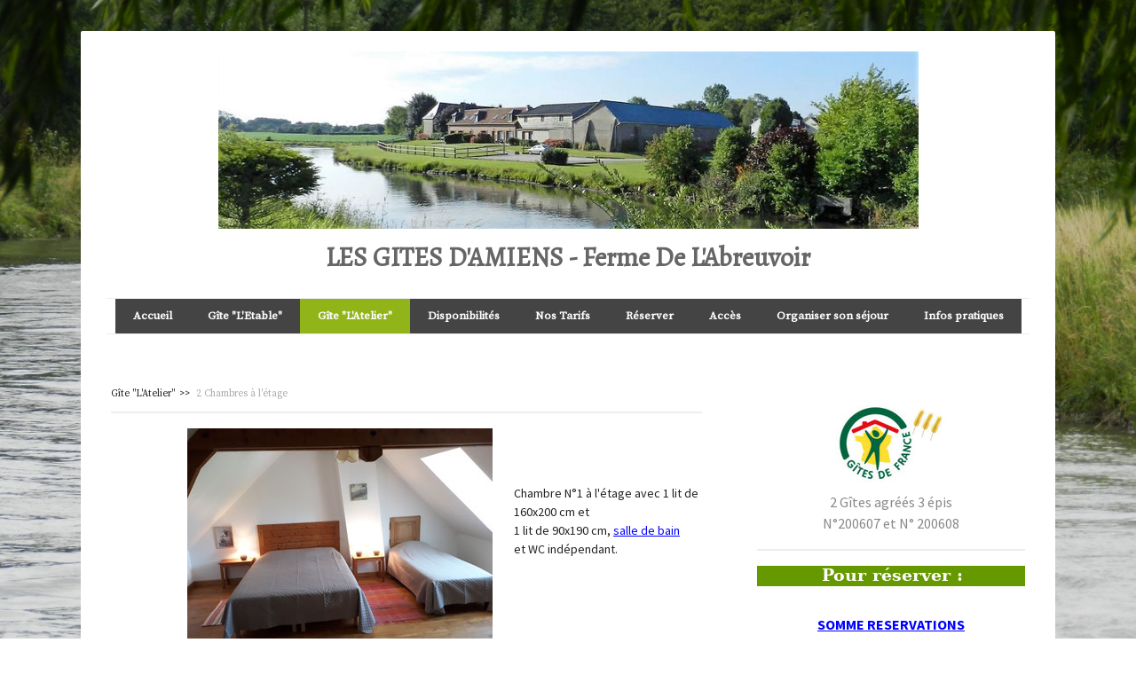

--- FILE ---
content_type: text/html; charset=UTF-8
request_url: https://www.fermedelabreuvoir.com/g%C3%AEte-l-atelier/2-chambres-%C3%A0-l-%C3%A9tage/
body_size: 15827
content:
<!DOCTYPE html>
<html lang="fr-FR"><head>
    <meta charset="utf-8"/>
    <link rel="dns-prefetch preconnect" href="https://u.jimcdn.com/" crossorigin="anonymous"/>
<link rel="dns-prefetch preconnect" href="https://assets.jimstatic.com/" crossorigin="anonymous"/>
<link rel="dns-prefetch preconnect" href="https://image.jimcdn.com" crossorigin="anonymous"/>
<link rel="dns-prefetch preconnect" href="https://fonts.jimstatic.com" crossorigin="anonymous"/>
<meta name="viewport" content="width=device-width, initial-scale=1"/>
<meta http-equiv="X-UA-Compatible" content="IE=edge"/>
<meta name="description" content=""/>
<meta name="robots" content="index, follow, archive"/>
<meta property="st:section" content=""/>
<meta name="generator" content="Jimdo Creator"/>
<meta name="twitter:title" content="2 Chambres à l'étage"/>
<meta name="twitter:description" content="Chambre N°1 à l'étage avec 1 lit de 160x200 cm et 1 lit de 90x190 cm, salle de bain et WC indépendant."/>
<meta name="twitter:card" content="summary_large_image"/>
<meta property="og:url" content="http://www.fermedelabreuvoir.com/gîte-l-atelier/2-chambres-à-l-étage/"/>
<meta property="og:title" content="2 Chambres à l'étage"/>
<meta property="og:description" content="Chambre N°1 à l'étage avec 1 lit de 160x200 cm et 1 lit de 90x190 cm, salle de bain et WC indépendant."/>
<meta property="og:type" content="website"/>
<meta property="og:locale" content="fr_FR"/>
<meta property="og:site_name" content="La Ferme De L'Abreuvoir - Gîtes ruraux à Dreuil Les Amiens - Picardie -Somme"/>
<meta name="twitter:image" content="https://image.jimcdn.com/app/cms/image/transf/dimension=2000x1500:format=jpg/path/sc382111804d83b66/backgroundarea/i2cdf6829ddd0a6e5/version/1504989189/image.jpg"/>
<meta property="og:image" content="https://image.jimcdn.com/app/cms/image/transf/dimension=2000x1500:format=jpg/path/sc382111804d83b66/backgroundarea/i2cdf6829ddd0a6e5/version/1504989189/image.jpg"/>
<meta property="og:image:width" content="2000"/>
<meta property="og:image:height" content="1500"/>
<meta property="og:image:secure_url" content="https://image.jimcdn.com/app/cms/image/transf/dimension=2000x1500:format=jpg/path/sc382111804d83b66/backgroundarea/i2cdf6829ddd0a6e5/version/1504989189/image.jpg"/><title>2 Chambres à l'étage - La Ferme De L'Abreuvoir - Gîtes ruraux à Dreuil Les Amiens - Picardie -Somme</title>
<link rel="icon" type="image/png" href="[data-uri]"/>
    
<link rel="canonical" href="https://www.fermedelabreuvoir.com/gîte-l-atelier/2-chambres-à-l-étage/"/>

        <script src="https://assets.jimstatic.com/ckies.js.7c38a5f4f8d944ade39b.js"></script>

        <script src="https://assets.jimstatic.com/cookieControl.js.b05bf5f4339fa83b8e79.js"></script>
    <script>window.CookieControlSet.setToOff();</script>

    <style>html,body{margin:0}.hidden{display:none}.n{padding:5px}#cc-website-title a {text-decoration: none}.cc-m-image-align-1{text-align:left}.cc-m-image-align-2{text-align:right}.cc-m-image-align-3{text-align:center}</style>

        <link href="https://u.jimcdn.com/cms/o/sc382111804d83b66/layout/dm_5608aec4996d98167b0d36fb9a52dff9/css/layout.css?t=1526995163" rel="stylesheet" type="text/css" id="jimdo_layout_css"/>
<script>     /* <![CDATA[ */     /*!  loadCss [c]2014 @scottjehl, Filament Group, Inc.  Licensed MIT */     window.loadCSS = window.loadCss = function(e,n,t){var r,l=window.document,a=l.createElement("link");if(n)r=n;else{var i=(l.body||l.getElementsByTagName("head")[0]).childNodes;r=i[i.length-1]}var o=l.styleSheets;a.rel="stylesheet",a.href=e,a.media="only x",r.parentNode.insertBefore(a,n?r:r.nextSibling);var d=function(e){for(var n=a.href,t=o.length;t--;)if(o[t].href===n)return e.call(a);setTimeout(function(){d(e)})};return a.onloadcssdefined=d,d(function(){a.media=t||"all"}),a};     window.onloadCSS = function(n,o){n.onload=function(){n.onload=null,o&&o.call(n)},"isApplicationInstalled"in navigator&&"onloadcssdefined"in n&&n.onloadcssdefined(o)}     /* ]]> */ </script>     <script>
// <![CDATA[
onloadCSS(loadCss('https://assets.jimstatic.com/web.css.94de3f8b8fc5f64b610bc35fcd864f2a.css') , function() {
    this.id = 'jimdo_web_css';
});
// ]]>
</script>
<link href="https://assets.jimstatic.com/web.css.94de3f8b8fc5f64b610bc35fcd864f2a.css" rel="preload" as="style"/>
<noscript>
<link href="https://assets.jimstatic.com/web.css.94de3f8b8fc5f64b610bc35fcd864f2a.css" rel="stylesheet"/>
</noscript>
    <script>
    //<![CDATA[
        var jimdoData = {"isTestserver":false,"isLcJimdoCom":false,"isJimdoHelpCenter":false,"isProtectedPage":false,"cstok":"","cacheJsKey":"eb4c932991e4eaf741d3c68fe0b16534c237a641","cacheCssKey":"eb4c932991e4eaf741d3c68fe0b16534c237a641","cdnUrl":"https:\/\/assets.jimstatic.com\/","minUrl":"https:\/\/assets.jimstatic.com\/app\/cdn\/min\/file\/","authUrl":"https:\/\/a.jimdo.com\/","webPath":"https:\/\/www.fermedelabreuvoir.com\/","appUrl":"https:\/\/a.jimdo.com\/","cmsLanguage":"fr_FR","isFreePackage":false,"mobile":false,"isDevkitTemplateUsed":true,"isTemplateResponsive":true,"websiteId":"sc382111804d83b66","pageId":541108251,"packageId":2,"shop":{"deliveryTimeTexts":{"1":"1 \u00e0 3 jours de d\u00e9lai de livraison","2":"3 \u00e0 5 jours de d\u00e9lai de livraison","3":"5 \u00e0 8 jours de d\u00e9lai de livraison"},"checkoutButtonText":"Paiement","isReady":false,"currencyFormat":{"pattern":"#,##0.00 \u00a4","convertedPattern":"#,##0.00 $","symbols":{"GROUPING_SEPARATOR":".","DECIMAL_SEPARATOR":",","CURRENCY_SYMBOL":"\u20ac"}},"currencyLocale":"de_DE"},"tr":{"gmap":{"searchNotFound":"L'adresse entr\u00e9e n'a pu \u00eatre trouv\u00e9e. ","routeNotFound":"L'itin\u00e9raire n'a pas pu \u00eatre calcul\u00e9. Raisons possibles: l'adresse de d\u00e9part n'est pas assez pr\u00e9cise ou trop \u00e9loign\u00e9e de l'adresse d'arriv\u00e9e."},"shop":{"checkoutSubmit":{"next":"\u00c9tape suivante","wait":"Attendez s'il vous pla\u00eet"},"paypalError":"Une erreur est intervenue. Veuillez r\u00e9essayer !","cartBar":"Panier d'achat","maintenance":"Cette e-boutique est indisponible pour le moment. Veuillez r\u00e9essayer plus tard.","addToCartOverlay":{"productInsertedText":"L'article a \u00e9t\u00e9 ajout\u00e9 au panier.","continueShoppingText":"Continuer les achats","reloadPageText":"Charger \u00e0 nouveau"},"notReadyText":"Cette e-boutique n'est pas encore compl\u00e8te.","numLeftText":"Plus de {:num} exemplaires de cet article ne sont  pas disponibles pour le moment.","oneLeftText":"Seulement un exemplaire de cet article est disponible."},"common":{"timeout":"Un probl\u00e8me est survenu. L'action demand\u00e9e a \u00e9t\u00e9 annul\u00e9e. Veuillez r\u00e9essayer dans quelques minutes."},"form":{"badRequest":"Une erreur est survenue. Les donn\u00e9es n'ont pas pu \u00eatre transmises. Veuillez essayer \u00e0 nouveau. "}},"jQuery":"jimdoGen002","isJimdoMobileApp":false,"bgConfig":{"id":25198451,"type":"picture","options":{"fixed":true},"images":[{"id":4437888651,"url":"https:\/\/image.jimcdn.com\/app\/cms\/image\/transf\/dimension=2000x1500:format=jpg\/path\/sc382111804d83b66\/backgroundarea\/i2cdf6829ddd0a6e5\/version\/1504989189\/image.jpg","altText":"","focalPointX":49.46524064169999945761446724645793437957763671875,"focalPointY":53.14285278319999861196265555918216705322265625}]},"bgFullscreen":null,"responsiveBreakpointLandscape":767,"responsiveBreakpointPortrait":480,"copyableHeadlineLinks":false,"tocGeneration":false,"googlemapsConsoleKey":false,"loggingForAnalytics":false,"loggingForPredefinedPages":false,"isFacebookPixelIdEnabled":false,"userAccountId":"05be24ee-b665-4fd7-9f1f-b3dad5363509"};
    // ]]>
</script>

     <script> (function(window) { 'use strict'; var regBuff = window.__regModuleBuffer = []; var regModuleBuffer = function() { var args = [].slice.call(arguments); regBuff.push(args); }; if (!window.regModule) { window.regModule = regModuleBuffer; } })(window); </script>
    <script src="https://assets.jimstatic.com/web.js.58bdb3da3da85b5697c0.js" async="true"></script>
    <script src="https://assets.jimstatic.com/at.js.62588d64be2115a866ce.js"></script>
    
</head>

<body class="body cc-page j-m-gallery-styles j-m-video-styles j-m-hr-styles j-m-header-styles j-m-text-styles j-m-emotionheader-styles j-m-htmlCode-styles j-m-rss-styles j-m-form-styles j-m-table-styles j-m-textWithImage-styles j-m-downloadDocument-styles j-m-imageSubtitle-styles j-m-flickr-styles j-m-googlemaps-styles j-m-blogSelection-styles j-m-comment-styles j-m-jimdo-styles j-m-profile-styles j-m-guestbook-styles j-m-promotion-styles j-m-twitter-styles j-m-hgrid-styles j-m-shoppingcart-styles j-m-catalog-styles j-m-product-styles-disabled j-m-facebook-styles j-m-sharebuttons-styles-disabled j-m-formnew-styles-disabled j-m-callToAction-styles j-m-turbo-styles j-m-spacing-styles j-m-googleplus-styles j-m-dummy-styles j-m-search-styles j-m-booking-styles j-m-socialprofiles-styles j-footer-styles cc-pagemode-default cc-content-parent" id="page-541108251">

<div id="cc-inner" class="cc-content-parent">
  <!-- _main.sass -->
  <input type="checkbox" id="jtpl-navigation__checkbox" class="jtpl-navigation__checkbox"/><div class="jtpl-main cc-content-parent">

    <!-- background-area -->
    <div class="jtpl-background-area" background-area=""></div>
    <!-- END background-area -->

    <!-- _mobile-navigation.sass-->
    <div class="jtpl-mobile-topbar navigation-colors navigation-colors--transparency">
      <label for="jtpl-navigation__checkbox" class="jtpl-navigation__label navigation-colors__menu-icon">
        <span class="jtpl-navigation__icon navigation-colors__menu-icon"></span>
      </label>
    </div>
    <div class="jtpl-mobile-navigation navigation-colors navigation-colors--transparency">
      <div class="jtpl-mobile-navigation-container">
        <div data-container="navigation"><div class="j-nav-variant-nested"><ul class="cc-nav-level-0 j-nav-level-0"><li id="cc-nav-view-501237551" class="jmd-nav__list-item-0"><a href="/" data-link-title="Accueil">Accueil</a></li><li id="cc-nav-view-1198893251" class="jmd-nav__list-item-0 j-nav-has-children"><a href="/gîte-l-etable/" data-link-title="Gîte &quot;L'Etable&quot;">Gîte "L'Etable"</a><span data-navi-toggle="cc-nav-view-1198893251" class="jmd-nav__toggle-button"></span><ul class="cc-nav-level-1 j-nav-level-1"><li id="cc-nav-view-1202484051" class="jmd-nav__list-item-1"><a href="/gîte-l-etable/descriptif/" data-link-title="Descriptif">Descriptif</a></li><li id="cc-nav-view-504237951" class="jmd-nav__list-item-1"><a href="/gîte-l-etable/séjour/" data-link-title="Séjour">Séjour</a></li><li id="cc-nav-view-504238051" class="jmd-nav__list-item-1"><a href="/gîte-l-etable/cuisine/" data-link-title="Cuisine">Cuisine</a></li><li id="cc-nav-view-504239451" class="jmd-nav__list-item-1"><a href="/gîte-l-etable/1-chambre-au-rdc/" data-link-title="1 Chambre au RDC">1 Chambre au RDC</a></li><li id="cc-nav-view-504527551" class="jmd-nav__list-item-1"><a href="/gîte-l-etable/2-chambres-à-l-étage/" data-link-title="2 Chambres à l'étage">2 Chambres à l'étage</a></li><li id="cc-nav-view-1172134551" class="jmd-nav__list-item-1"><a href="/gîte-l-etable/plan/" data-link-title="Plan">Plan</a></li></ul></li><li id="cc-nav-view-1198908451" class="jmd-nav__list-item-0 j-nav-has-children cc-nav-parent j-nav-parent jmd-nav__item--parent"><a href="/gîte-l-atelier/" data-link-title="Gîte &quot;L'Atelier&quot;">Gîte "L'Atelier"</a><span data-navi-toggle="cc-nav-view-1198908451" class="jmd-nav__toggle-button"></span><ul class="cc-nav-level-1 j-nav-level-1"><li id="cc-nav-view-1171539251" class="jmd-nav__list-item-1"><a href="/gîte-l-atelier/descriptif/" data-link-title="Descriptif">Descriptif</a></li><li id="cc-nav-view-541108051" class="jmd-nav__list-item-1"><a href="/gîte-l-atelier/séjour/" data-link-title="Séjour">Séjour</a></li><li id="cc-nav-view-506445551" class="jmd-nav__list-item-1"><a href="/gîte-l-atelier/cuisine/" data-link-title="Cuisine">Cuisine</a></li><li id="cc-nav-view-541108251" class="jmd-nav__list-item-1 cc-nav-current j-nav-current jmd-nav__item--current"><a href="/gîte-l-atelier/2-chambres-à-l-étage/" data-link-title="2 Chambres à l'étage" class="cc-nav-current j-nav-current jmd-nav__link--current">2 Chambres à l'étage</a></li><li id="cc-nav-view-1172134851" class="jmd-nav__list-item-1"><a href="/gîte-l-atelier/plan/" data-link-title="Plan">Plan</a></li></ul></li><li id="cc-nav-view-557762551" class="jmd-nav__list-item-0"><a href="/disponibilités/" data-link-title="Disponibilités">Disponibilités</a></li><li id="cc-nav-view-554220251" class="jmd-nav__list-item-0"><a href="/nos-tarifs/" data-link-title="Nos Tarifs">Nos Tarifs</a></li><li id="cc-nav-view-554399251" class="jmd-nav__list-item-0"><a href="/réserver/" data-link-title="Réserver">Réserver</a></li><li id="cc-nav-view-501801951" class="jmd-nav__list-item-0"><a href="/accès/" data-link-title="Accès">Accès</a></li><li id="cc-nav-view-559139751" class="jmd-nav__list-item-0"><a href="/organiser-son-séjour/" data-link-title="Organiser son séjour">Organiser son séjour</a></li><li id="cc-nav-view-600300151" class="jmd-nav__list-item-0 j-nav-has-children"><a href="/infos-pratiques/" data-link-title="Infos pratiques">Infos pratiques</a><span data-navi-toggle="cc-nav-view-600300151" class="jmd-nav__toggle-button"></span><ul class="cc-nav-level-1 j-nav-level-1"><li id="cc-nav-view-1211688051" class="jmd-nav__list-item-1"><a href="/infos-pratiques/points-d-intérêts/" data-link-title="Points d'intérêts">Points d'intérêts</a></li><li id="cc-nav-view-564269851" class="jmd-nav__list-item-1"><a href="/infos-pratiques/le-vélo/" data-link-title="Le vélo">Le vélo</a></li><li id="cc-nav-view-567526351" class="jmd-nav__list-item-1"><a href="/infos-pratiques/le-train/" data-link-title="Le train">Le train</a></li><li id="cc-nav-view-567526251" class="jmd-nav__list-item-1"><a href="/infos-pratiques/le-bus/" data-link-title="Le bus">Le bus</a></li><li id="cc-nav-view-1032210551" class="jmd-nav__list-item-1"><a href="/infos-pratiques/le-taxi/" data-link-title="Le taxi">Le taxi</a></li><li id="cc-nav-view-1045445051" class="jmd-nav__list-item-1"><a href="/infos-pratiques/transports-amiénois-de-personnes-tap/" data-link-title="Transports Amiénois de personnes (TAP)">Transports Amiénois de personnes (TAP)</a></li><li id="cc-nav-view-560006751" class="jmd-nav__list-item-1"><a href="/infos-pratiques/la-pêche/" data-link-title="La pêche">La pêche</a></li><li id="cc-nav-view-788723951" class="jmd-nav__list-item-1"><a href="/infos-pratiques/la-voile-le-kayak-le-bateau-électrique-le-téleski/" data-link-title="La voile - Le Kayak - le bateau électrique - le téleski">La voile - Le Kayak - le bateau électrique - le téleski</a></li><li id="cc-nav-view-788725351" class="jmd-nav__list-item-1"><a href="/infos-pratiques/la-montgolfière/" data-link-title="La montgolfière">La montgolfière</a></li></ul></li></ul></div></div>
      </div>
    </div>
    <!-- END _mobile-navigation.sass-->
      <div class="jtpl-section__gutter layout-alignment content-options-box cc-content-parent">

      <!-- _header.sass -->
      <header class="jtpl-header"><div class="jtpl-header__container">
          <div id="cc-website-logo" class="cc-single-module-element"><div id="cc-m-5806405151" class="j-module n j-imageSubtitle"><div class="cc-m-image-container"><figure class="cc-imagewrapper cc-m-image-align-3">
<a href="https://www.fermedelabreuvoir.com/" target="_self"><img srcset="https://image.jimcdn.com/app/cms/image/transf/dimension=320x10000:format=jpg/path/sc382111804d83b66/image/ide50728601ba9898/version/1502993402/image.jpg 320w, https://image.jimcdn.com/app/cms/image/transf/dimension=640x10000:format=jpg/path/sc382111804d83b66/image/ide50728601ba9898/version/1502993402/image.jpg 640w, https://image.jimcdn.com/app/cms/image/transf/dimension=789x10000:format=jpg/path/sc382111804d83b66/image/ide50728601ba9898/version/1502993402/image.jpg 789w, https://image.jimcdn.com/app/cms/image/transf/dimension=960x10000:format=jpg/path/sc382111804d83b66/image/ide50728601ba9898/version/1502993402/image.jpg 960w, https://image.jimcdn.com/app/cms/image/transf/dimension=1280x10000:format=jpg/path/sc382111804d83b66/image/ide50728601ba9898/version/1502993402/image.jpg 1280w, https://image.jimcdn.com/app/cms/image/transf/dimension=1578x10000:format=jpg/path/sc382111804d83b66/image/ide50728601ba9898/version/1502993402/image.jpg 1578w" sizes="(min-width: 789px) 789px, 100vw" id="cc-m-imagesubtitle-image-5806405151" src="https://image.jimcdn.com/app/cms/image/transf/dimension=789x10000:format=jpg/path/sc382111804d83b66/image/ide50728601ba9898/version/1502993402/image.jpg" alt="La Ferme De L'Abreuvoir - Gîtes ruraux à Dreuil Les Amiens - Picardie -Somme" class="" data-src-width="1912" data-src-height="484" data-src="https://image.jimcdn.com/app/cms/image/transf/dimension=789x10000:format=jpg/path/sc382111804d83b66/image/ide50728601ba9898/version/1502993402/image.jpg" data-image-id="4099986051"/></a>    

</figure>
</div>
<div class="cc-clear"></div>
<script id="cc-m-reg-5806405151">// <![CDATA[

    window.regModule("module_imageSubtitle", {"data":{"imageExists":true,"hyperlink":"","hyperlink_target":"","hyperlinkAsString":"","pinterest":"0","id":5806405151,"widthEqualsContent":"0","resizeWidth":"789","resizeHeight":200},"id":5806405151});
// ]]>
</script></div></div>
          <div id="cc-website-title" class="cc-single-module-element"><div id="cc-m-6537809851" class="j-module n j-header"><a href="https://www.fermedelabreuvoir.com/"><span class="cc-within-single-module-element j-website-title-content" id="cc-m-header-6537809851">LES GITES D'AMIENS - Ferme De L'Abreuvoir</span></a></div></div>
        </div>

        <div class="jtpl-navigation">
          <!-- navigation.sass -->
          <nav class="jtpl-navigation__inner navigation-colors navigation-alignment" data-dropdown="true"><div data-container="navigation"><div class="j-nav-variant-nested"><ul class="cc-nav-level-0 j-nav-level-0"><li id="cc-nav-view-501237551" class="jmd-nav__list-item-0"><a href="/" data-link-title="Accueil">Accueil</a></li><li id="cc-nav-view-1198893251" class="jmd-nav__list-item-0 j-nav-has-children"><a href="/gîte-l-etable/" data-link-title="Gîte &quot;L'Etable&quot;">Gîte "L'Etable"</a><span data-navi-toggle="cc-nav-view-1198893251" class="jmd-nav__toggle-button"></span><ul class="cc-nav-level-1 j-nav-level-1"><li id="cc-nav-view-1202484051" class="jmd-nav__list-item-1"><a href="/gîte-l-etable/descriptif/" data-link-title="Descriptif">Descriptif</a></li><li id="cc-nav-view-504237951" class="jmd-nav__list-item-1"><a href="/gîte-l-etable/séjour/" data-link-title="Séjour">Séjour</a></li><li id="cc-nav-view-504238051" class="jmd-nav__list-item-1"><a href="/gîte-l-etable/cuisine/" data-link-title="Cuisine">Cuisine</a></li><li id="cc-nav-view-504239451" class="jmd-nav__list-item-1"><a href="/gîte-l-etable/1-chambre-au-rdc/" data-link-title="1 Chambre au RDC">1 Chambre au RDC</a></li><li id="cc-nav-view-504527551" class="jmd-nav__list-item-1"><a href="/gîte-l-etable/2-chambres-à-l-étage/" data-link-title="2 Chambres à l'étage">2 Chambres à l'étage</a></li><li id="cc-nav-view-1172134551" class="jmd-nav__list-item-1"><a href="/gîte-l-etable/plan/" data-link-title="Plan">Plan</a></li></ul></li><li id="cc-nav-view-1198908451" class="jmd-nav__list-item-0 j-nav-has-children cc-nav-parent j-nav-parent jmd-nav__item--parent"><a href="/gîte-l-atelier/" data-link-title="Gîte &quot;L'Atelier&quot;">Gîte "L'Atelier"</a><span data-navi-toggle="cc-nav-view-1198908451" class="jmd-nav__toggle-button"></span><ul class="cc-nav-level-1 j-nav-level-1"><li id="cc-nav-view-1171539251" class="jmd-nav__list-item-1"><a href="/gîte-l-atelier/descriptif/" data-link-title="Descriptif">Descriptif</a></li><li id="cc-nav-view-541108051" class="jmd-nav__list-item-1"><a href="/gîte-l-atelier/séjour/" data-link-title="Séjour">Séjour</a></li><li id="cc-nav-view-506445551" class="jmd-nav__list-item-1"><a href="/gîte-l-atelier/cuisine/" data-link-title="Cuisine">Cuisine</a></li><li id="cc-nav-view-541108251" class="jmd-nav__list-item-1 cc-nav-current j-nav-current jmd-nav__item--current"><a href="/gîte-l-atelier/2-chambres-à-l-étage/" data-link-title="2 Chambres à l'étage" class="cc-nav-current j-nav-current jmd-nav__link--current">2 Chambres à l'étage</a></li><li id="cc-nav-view-1172134851" class="jmd-nav__list-item-1"><a href="/gîte-l-atelier/plan/" data-link-title="Plan">Plan</a></li></ul></li><li id="cc-nav-view-557762551" class="jmd-nav__list-item-0"><a href="/disponibilités/" data-link-title="Disponibilités">Disponibilités</a></li><li id="cc-nav-view-554220251" class="jmd-nav__list-item-0"><a href="/nos-tarifs/" data-link-title="Nos Tarifs">Nos Tarifs</a></li><li id="cc-nav-view-554399251" class="jmd-nav__list-item-0"><a href="/réserver/" data-link-title="Réserver">Réserver</a></li><li id="cc-nav-view-501801951" class="jmd-nav__list-item-0"><a href="/accès/" data-link-title="Accès">Accès</a></li><li id="cc-nav-view-559139751" class="jmd-nav__list-item-0"><a href="/organiser-son-séjour/" data-link-title="Organiser son séjour">Organiser son séjour</a></li><li id="cc-nav-view-600300151" class="jmd-nav__list-item-0 j-nav-has-children"><a href="/infos-pratiques/" data-link-title="Infos pratiques">Infos pratiques</a><span data-navi-toggle="cc-nav-view-600300151" class="jmd-nav__toggle-button"></span><ul class="cc-nav-level-1 j-nav-level-1"><li id="cc-nav-view-1211688051" class="jmd-nav__list-item-1"><a href="/infos-pratiques/points-d-intérêts/" data-link-title="Points d'intérêts">Points d'intérêts</a></li><li id="cc-nav-view-564269851" class="jmd-nav__list-item-1"><a href="/infos-pratiques/le-vélo/" data-link-title="Le vélo">Le vélo</a></li><li id="cc-nav-view-567526351" class="jmd-nav__list-item-1"><a href="/infos-pratiques/le-train/" data-link-title="Le train">Le train</a></li><li id="cc-nav-view-567526251" class="jmd-nav__list-item-1"><a href="/infos-pratiques/le-bus/" data-link-title="Le bus">Le bus</a></li><li id="cc-nav-view-1032210551" class="jmd-nav__list-item-1"><a href="/infos-pratiques/le-taxi/" data-link-title="Le taxi">Le taxi</a></li><li id="cc-nav-view-1045445051" class="jmd-nav__list-item-1"><a href="/infos-pratiques/transports-amiénois-de-personnes-tap/" data-link-title="Transports Amiénois de personnes (TAP)">Transports Amiénois de personnes (TAP)</a></li><li id="cc-nav-view-560006751" class="jmd-nav__list-item-1"><a href="/infos-pratiques/la-pêche/" data-link-title="La pêche">La pêche</a></li><li id="cc-nav-view-788723951" class="jmd-nav__list-item-1"><a href="/infos-pratiques/la-voile-le-kayak-le-bateau-électrique-le-téleski/" data-link-title="La voile - Le Kayak - le bateau électrique - le téleski">La voile - Le Kayak - le bateau électrique - le téleski</a></li><li id="cc-nav-view-788725351" class="jmd-nav__list-item-1"><a href="/infos-pratiques/la-montgolfière/" data-link-title="La montgolfière">La montgolfière</a></li></ul></li></ul></div></div>
          </nav><!-- END navigation.sass --><!-- _cart.sass --><div class="jtpl-cart">
            
          </div>
          <!-- END _cart.sass -->

        </div>

      </header><!-- END _header-sass --><!-- _content-container.sass --><div class="jtpl-content__container cc-content-parent">
        <div class="jtpl-breadcrump breadcrumb-options">
          <div data-container="navigation"><div class="j-nav-variant-breadcrumb"><ol itemscope="true" itemtype="http://schema.org/BreadcrumbList"><li itemscope="true" itemprop="itemListElement" itemtype="http://schema.org/ListItem"><a href="/gîte-l-atelier/" data-link-title="Gîte &quot;L'Atelier&quot;" itemprop="item"><span itemprop="name">Gîte "L'Atelier"</span></a><meta itemprop="position" content="1"/></li><li itemscope="true" itemprop="itemListElement" itemtype="http://schema.org/ListItem" class="cc-nav-current j-nav-current"><a href="/gîte-l-atelier/2-chambres-à-l-étage/" data-link-title="2 Chambres à l'étage" itemprop="item" class="cc-nav-current j-nav-current"><span itemprop="name">2 Chambres à l'étage</span></a><meta itemprop="position" content="2"/></li></ol></div></div>
        </div>

        <div class="jtpl-content content-options cc-content-parent">
          <div id="content_area" data-container="content"><div id="content_start"></div>
        
        <div id="cc-matrix-723054851"><div id="cc-m-3180382651" class="j-module n j-hr ">    <hr/>
</div><div id="cc-m-6107571351" class="j-module n j-hgrid ">    <div class="cc-m-hgrid-column" style="width: 65.14%;">
        <div id="cc-matrix-1413566651"><div id="cc-m-7066566151" class="j-module n j-imageSubtitle "><figure class="cc-imagewrapper cc-m-image-align-2">
<a href="javascript:;" rel="lightbox" data-href="https://image.jimcdn.com/app/cms/image/transf/dimension=origxorig:format=jpg/path/sc382111804d83b66/image/i05c620855451cdd8/version/1536150063/image.jpg"><img srcset="https://image.jimcdn.com/app/cms/image/transf/dimension=320x10000:format=jpg/path/sc382111804d83b66/image/i05c620855451cdd8/version/1536150063/image.jpg 320w, https://image.jimcdn.com/app/cms/image/transf/dimension=344x10000:format=jpg/path/sc382111804d83b66/image/i05c620855451cdd8/version/1536150063/image.jpg 344w, https://image.jimcdn.com/app/cms/image/transf/dimension=640x10000:format=jpg/path/sc382111804d83b66/image/i05c620855451cdd8/version/1536150063/image.jpg 640w, https://image.jimcdn.com/app/cms/image/transf/dimension=688x10000:format=jpg/path/sc382111804d83b66/image/i05c620855451cdd8/version/1536150063/image.jpg 688w" sizes="(min-width: 344px) 344px, 100vw" id="cc-m-imagesubtitle-image-7066566151" src="https://image.jimcdn.com/app/cms/image/transf/dimension=344x10000:format=jpg/path/sc382111804d83b66/image/i05c620855451cdd8/version/1536150063/image.jpg" alt="" class="" data-src-width="4128" data-src-height="3096" data-src="https://image.jimcdn.com/app/cms/image/transf/dimension=344x10000:format=jpg/path/sc382111804d83b66/image/i05c620855451cdd8/version/1536150063/image.jpg" data-image-id="4609402851"/></a>    

</figure>

<div class="cc-clear"></div>
<script id="cc-m-reg-7066566151">// <![CDATA[

    window.regModule("module_imageSubtitle", {"data":{"imageExists":true,"hyperlink":"","hyperlink_target":"","hyperlinkAsString":"","pinterest":"0","id":7066566151,"widthEqualsContent":"0","resizeWidth":"344","resizeHeight":258},"variant":"default","selector":"#cc-m-7066566151","id":7066566151});
// ]]>
</script></div><div id="cc-m-7066567551" class="j-module n j-imageSubtitle "><figure class="cc-imagewrapper cc-m-image-align-1">
<a href="javascript:;" rel="lightbox" data-href="https://image.jimcdn.com/app/cms/image/transf/dimension=origxorig:format=jpg/path/sc382111804d83b66/image/if1f4e293537a6145/version/1536150082/image.jpg"><img srcset="https://image.jimcdn.com/app/cms/image/transf/dimension=320x10000:format=jpg/path/sc382111804d83b66/image/if1f4e293537a6145/version/1536150082/image.jpg 320w, https://image.jimcdn.com/app/cms/image/transf/dimension=344x10000:format=jpg/path/sc382111804d83b66/image/if1f4e293537a6145/version/1536150082/image.jpg 344w, https://image.jimcdn.com/app/cms/image/transf/dimension=640x10000:format=jpg/path/sc382111804d83b66/image/if1f4e293537a6145/version/1536150082/image.jpg 640w, https://image.jimcdn.com/app/cms/image/transf/dimension=688x10000:format=jpg/path/sc382111804d83b66/image/if1f4e293537a6145/version/1536150082/image.jpg 688w" sizes="(min-width: 344px) 344px, 100vw" id="cc-m-imagesubtitle-image-7066567551" src="https://image.jimcdn.com/app/cms/image/transf/dimension=344x10000:format=jpg/path/sc382111804d83b66/image/if1f4e293537a6145/version/1536150082/image.jpg" alt="" class="" data-src-width="4128" data-src-height="3096" data-src="https://image.jimcdn.com/app/cms/image/transf/dimension=344x10000:format=jpg/path/sc382111804d83b66/image/if1f4e293537a6145/version/1536150082/image.jpg" data-image-id="4609408451"/></a>    

</figure>

<div class="cc-clear"></div>
<script id="cc-m-reg-7066567551">// <![CDATA[

    window.regModule("module_imageSubtitle", {"data":{"imageExists":true,"hyperlink":"","hyperlink_target":"","hyperlinkAsString":"","pinterest":"0","id":7066567551,"widthEqualsContent":"0","resizeWidth":"344","resizeHeight":258},"variant":"default","selector":"#cc-m-7066567551","id":7066567551});
// ]]>
</script></div></div>    </div>
            <div class="cc-m-hgrid-separator" data-display="cms-only"><div></div></div>
        <div class="cc-m-hgrid-column last" style="width: 32.85%;">
        <div id="cc-matrix-1413566751"><div id="cc-m-6107571551" class="j-module n j-text "><p>
     
</p>

<p>
     
</p>

<p>
     
</p>

<p>
    Chambre N°1 à l'étage avec 1 lit de 160x200 cm et
</p>

<p style="text-align: left;">
    1 lit de 90x190 cm, <a href="/gîte-l-atelier/salle-de-bain/">salle de bain</a> et WC indépendant.
</p></div></div>    </div>
    
<div class="cc-m-hgrid-overlay" data-display="cms-only"></div>

<br class="cc-clear"/>

</div><div id="cc-m-6107572651" class="j-module n j-hgrid ">    <div class="cc-m-hgrid-column" style="width: 33.51%;">
        <div id="cc-matrix-1413567051"><div id="cc-m-6107577151" class="j-module n j-text "><p>
     
</p>

<p>
     
</p>

<p>
    Chambre N°2  à l'étage avec
</p>

<p>
    2 lits  de 90x190 cm, <a href="/gîte-l-atelier/salle-d-eau-étage/">salle d'eau</a> et WC indépendant.
</p>

<p>
     
</p>

<p>
    Possibilité de lit d'appoint de 90 (BZ) sur demande.
</p></div></div>    </div>
            <div class="cc-m-hgrid-separator" data-display="cms-only"><div></div></div>
        <div class="cc-m-hgrid-column last" style="width: 64.48%;">
        <div id="cc-matrix-1413567151"><div id="cc-m-3180370951" class="j-module n j-textWithImage "><figure class="cc-imagewrapper cc-m-image-align-1">
<a href="javascript:;" rel="lightbox" data-href="https://image.jimcdn.com/app/cms/image/transf/dimension=origxorig:format=jpg/path/sc382111804d83b66/image/i964e7a5dcc599206/version/1502831323/image.jpg"><img srcset="https://image.jimcdn.com/app/cms/image/transf/dimension=320x1024:format=jpg/path/sc382111804d83b66/image/i964e7a5dcc599206/version/1502831323/image.jpg 320w, https://image.jimcdn.com/app/cms/image/transf/dimension=321x1024:format=jpg/path/sc382111804d83b66/image/i964e7a5dcc599206/version/1502831323/image.jpg 321w, https://image.jimcdn.com/app/cms/image/transf/dimension=640x1024:format=jpg/path/sc382111804d83b66/image/i964e7a5dcc599206/version/1502831323/image.jpg 640w, https://image.jimcdn.com/app/cms/image/transf/dimension=642x1024:format=jpg/path/sc382111804d83b66/image/i964e7a5dcc599206/version/1502831323/image.jpg 642w" sizes="(min-width: 321px) 321px, 100vw" id="cc-m-textwithimage-image-3180370951" src="https://image.jimcdn.com/app/cms/image/transf/dimension=321x1024:format=jpg/path/sc382111804d83b66/image/i964e7a5dcc599206/version/1502831323/image.jpg" alt="" class="" data-src-width="1203" data-src-height="800" data-src="https://image.jimcdn.com/app/cms/image/transf/dimension=321x1024:format=jpg/path/sc382111804d83b66/image/i964e7a5dcc599206/version/1502831323/image.jpg" data-image-id="2206499051"/></a>    

</figure>
<div>
    <div id="cc-m-textwithimage-3180370951" data-name="text" data-action="text" class="cc-m-textwithimage-inline-rte">
        <p>
     
</p>

<p>
         
</p>    </div>
</div>

<div class="cc-clear"></div>
<script id="cc-m-reg-3180370951">// <![CDATA[

    window.regModule("module_textWithImage", {"data":{"imageExists":true,"hyperlink":"","hyperlink_target":"","hyperlinkAsString":"","pinterest":"0","id":3180370951,"widthEqualsContent":"0","resizeWidth":"321","resizeHeight":214},"variant":"default","selector":"#cc-m-3180370951","id":3180370951});
// ]]>
</script></div></div>    </div>
    
<div class="cc-m-hgrid-overlay" data-display="cms-only"></div>

<br class="cc-clear"/>

</div><div id="cc-m-3832951351" class="j-module n j-gallery "><div class="cc-m-gallery-container ccgalerie clearover" id="cc-m-gallery-3832951351">
            <div class="thumb_pro1" id="gallery_thumb_2584208651" style="width:128px; height:128px;">
            <div class="innerthumbnail" style="width:128px; height:128px;">
                
                <a rel="lightbox[3832951351]" href="javascript:" data-href="https://image.jimcdn.com/app/cms/image/transf/none/path/sc382111804d83b66/image/ib4e653c049410c81/version/1391437630/image.jpg" data-title=""><img src="https://image.jimcdn.com/app/cms/image/transf/dimension=120x120:format=jpg/path/sc382111804d83b66/image/ib4e653c049410c81/version/1391437630/image.jpg" data-orig-width="1024" data-orig-height="768" alt="" data-subtitle=""/></a>            </div>
        </div>
            <div class="thumb_pro1" id="gallery_thumb_2584209251" style="width:128px; height:128px;">
            <div class="innerthumbnail" style="width:128px; height:128px;">
                
                <a rel="lightbox[3832951351]" href="javascript:" data-href="https://image.jimcdn.com/app/cms/image/transf/none/path/sc382111804d83b66/image/ib1efbc14dfb8857e/version/1391437630/image.jpg" data-title=""><img src="https://image.jimcdn.com/app/cms/image/transf/dimension=120x120:format=jpg/path/sc382111804d83b66/image/ib1efbc14dfb8857e/version/1391437630/image.jpg" data-orig-width="1024" data-orig-height="768" alt="" data-subtitle=""/></a>            </div>
        </div>
            <div class="thumb_pro1" id="gallery_thumb_2584209851" style="width:128px; height:128px;">
            <div class="innerthumbnail" style="width:128px; height:128px;">
                
                <a rel="lightbox[3832951351]" href="javascript:" data-href="https://image.jimcdn.com/app/cms/image/transf/none/path/sc382111804d83b66/image/i7fcee675e28fcdf6/version/1391437630/image.jpg" data-title=""><img src="https://image.jimcdn.com/app/cms/image/transf/dimension=120x120:format=jpg/path/sc382111804d83b66/image/i7fcee675e28fcdf6/version/1391437630/image.jpg" data-orig-width="1024" data-orig-height="768" alt="" data-subtitle=""/></a>            </div>
        </div>
    </div>
<script id="cc-m-reg-3832951351">// <![CDATA[

    window.regModule("module_gallery", {"view":"1","countImages":3,"variant":"default","selector":"#cc-m-gallery-3832951351","imageCount":3,"enlargeable":"1","multiUpload":true,"autostart":1,"pause":"4","showSliderThumbnails":1,"coolSize":"2","coolPadding":"3","stackCount":"3","stackPadding":"3","options":{"pinterest":"0"},"id":3832951351});
// ]]>
</script></div><div id="cc-m-3180374351" class="j-module n j-text "><p>
    <a href="/gîte-l-atelier/descriptif/" title="Descriptif">Retour</a>
</p></div><div id="cc-m-3286036751" class="j-module n j-hr ">    <hr/>
</div><div id="cc-m-3286037351" class="j-module n j-text "><p style="text-align: center;">
    <span style="color: #888888;">Les Gîtes d'Amiens &lt; Ferme De L'Abreuvoir &lt; Dreuil Les Amiens &lt; Amiens</span>
</p>

<p style="text-align: center;">
    <span style="color: #888888;">&lt; Somme &lt; Picardie &lt; France</span>
</p>

<p style="text-align: center;">
    <a href="http://www.fermedelabreuvoir.com">www.fermedelabreuvoir.com</a> 
</p>

<p style="text-align: center;">
    <span style="color: #888888;">Hébergements &lt; Gites Ruraux &lt; Gites Amiens &lt; Somme &lt; Picardie &lt; France</span>
</p></div></div>
        
        </div>
        </div>

        <aside class="jtpl-sidebar sidebar-options"><div data-container="sidebar"><div id="cc-matrix-681085051"><div id="cc-m-7140899451" class="j-module n j-imageSubtitle "><figure class="cc-imagewrapper cc-m-image-align-3">
<img srcset="https://image.jimcdn.com/app/cms/image/transf/dimension=126x10000:format=jpg/path/sc382111804d83b66/image/i69bebc14cb78bb63/version/1543860707/image.jpg 126w, https://image.jimcdn.com/app/cms/image/transf/dimension=252x10000:format=jpg/path/sc382111804d83b66/image/i69bebc14cb78bb63/version/1543860707/image.jpg 252w" sizes="(min-width: 126px) 126px, 100vw" id="cc-m-imagesubtitle-image-7140899451" src="https://image.jimcdn.com/app/cms/image/transf/dimension=126x10000:format=jpg/path/sc382111804d83b66/image/i69bebc14cb78bb63/version/1543860707/image.jpg" alt="" class="" data-src-width="337" data-src-height="232" data-src="https://image.jimcdn.com/app/cms/image/transf/dimension=126x10000:format=jpg/path/sc382111804d83b66/image/i69bebc14cb78bb63/version/1543860707/image.jpg" data-image-id="4650377051"/>    

</figure>

<div class="cc-clear"></div>
<script id="cc-m-reg-7140899451">// <![CDATA[

    window.regModule("module_imageSubtitle", {"data":{"imageExists":true,"hyperlink":"","hyperlink_target":"","hyperlinkAsString":"","pinterest":"0","id":7140899451,"widthEqualsContent":"0","resizeWidth":"126","resizeHeight":87},"id":7140899451});
// ]]>
</script></div><div id="cc-m-5602307751" class="j-module n j-text "><p style="text-align: center;">
    <span style="color: #888888; font-size: 16px;">2 Gîtes agréés 3 épis</span>
</p>

<p style="text-align: center;">
    <span style="color: #888888; font-size: 16px;">N°200607 et N° 200608</span>
</p></div><div id="cc-m-5602271751" class="j-module n j-hr ">    <hr/>
</div><div id="cc-m-5665701351" class="j-module n j-text "><p style="text-align: center; background: #669900;">
    <span style="color: #000000;"><strong><em> </em></strong></span> <span style="color: #ffffff;"><strong><span style="line-height: 115%; font-family: 'Book Antiqua', 'serif'; font-size: 14pt;">Pour réserver :</span></strong><strong> </strong></span>
</p>

<p style="background: white;">
                         
</p></div><div id="cc-m-3187195551" class="j-module n j-text "><p style="text-align: center;">
    <strong><span style="font-size: 16px; color: #0000ff;"><a href="/réserver/" style="color: #0000ff;">SOMME RESERVATIONS</a></span></strong>
</p>

<p style="text-align: center;">
    <span style="font-size: 16px;">Tél : +33 (0)3 22 71 22 70 </span>
</p></div><div id="cc-m-5763738551" class="j-module n j-htmlCode "><p style="text-align: left;">
    <span style="color: #000000;"><strong><em> </em></strong></span> 
</p>

<p style="text-align: center; background: #669900;">
    <span style="color: #ffffff;"><strong><span style="line-height: 115%; font-family: 'Book Antiqua', 'serif'; font-size: 13pt;">Disponibilités  :</span></strong><strong> </strong></span>
</p>

<p style="background: white;">
                                
</p></div><div id="cc-m-5763738151" class="j-module n j-imageSubtitle "><figure class="cc-imagewrapper cc-m-image-align-3">
<a href="/disponibilités/"><img srcset="https://image.jimcdn.com/app/cms/image/transf/dimension=59x10000:format=jpg/path/sc382111804d83b66/image/id316d9f83aa4797e/version/1503040272/image.jpg 59w, https://image.jimcdn.com/app/cms/image/transf/dimension=118x10000:format=jpg/path/sc382111804d83b66/image/id316d9f83aa4797e/version/1503040272/image.jpg 118w" sizes="(min-width: 59px) 59px, 100vw" id="cc-m-imagesubtitle-image-5763738151" src="https://image.jimcdn.com/app/cms/image/transf/dimension=59x10000:format=jpg/path/sc382111804d83b66/image/id316d9f83aa4797e/version/1503040272/image.jpg" alt="" class="" data-src-width="222" data-src-height="227" data-src="https://image.jimcdn.com/app/cms/image/transf/dimension=59x10000:format=jpg/path/sc382111804d83b66/image/id316d9f83aa4797e/version/1503040272/image.jpg" data-image-id="4059640751"/></a>    

</figure>

<div class="cc-clear"></div>
<script id="cc-m-reg-5763738151">// <![CDATA[

    window.regModule("module_imageSubtitle", {"data":{"imageExists":true,"hyperlink":"\/app\/sc382111804d83b66\/pf2e1644c61a86b6e\/","hyperlink_target":"","hyperlinkAsString":"Disponibilit\u00e9s","pinterest":"0","id":5763738151,"widthEqualsContent":"0","resizeWidth":"59","resizeHeight":61},"id":5763738151});
// ]]>
</script></div><div id="cc-m-3186810251" class="j-module n j-text "><p style="text-align: center;">
    <span style="color: #808080; font-size: 16px;"><strong>Propriétaires:</strong></span>
</p>

<p style="text-align: center;">
    <span style="color: #808080; font-size: 16px;"><strong>Ghislaine et Jean-Marie THIBAUT</strong></span>
</p>

<p style="text-align: center;">
    <span style="color: #808080; font-size: 16px;">Ferme De L'Abreuvoir</span>
</p>

<p style="text-align: center;">
    <span style="color: #999999; font-size: 16px;">200, rue Jean Jaurès</span>
</p>

<p style="text-align: center;">
    <span style="color: #999999; font-size: 16px;">80470 DREUIL LES AMIENS</span>
</p>

<p style="text-align: center;">
    <span style="color: #808080; font-size: 16px;">Tél: +33 (0)3 22 54 15 09</span>
</p>

<p style="text-align: center;">
    <span style="font-size: 16px;"><span style="color: #808080;">Port: +33 (0)6 46 44 28 04</span>  </span>
</p>

<p style="text-align: center;">
    <span style="font-size: 16px;"><!-- [if gte mso 9]><xml>
 <o:OfficeDocumentSettings>
  <o:AllowPNG/>
 </o:OfficeDocumentSettings>
</xml><![endif]--><!-- [if gte mso 9]><xml>
 <w:WordDocument>
  <w:View>Normal</w:View>
  <w:Zoom>0</w:Zoom>
  <w:TrackMoves/>
  <w:TrackFormatting/>
  <w:HyphenationZone>21</w:HyphenationZone>
  <w:PunctuationKerning/>
  <w:ValidateAgainstSchemas/>
  <w:SaveIfXMLInvalid>false</w:SaveIfXMLInvalid>
  <w:IgnoreMixedContent>false</w:IgnoreMixedContent>
  <w:AlwaysShowPlaceholderText>false</w:AlwaysShowPlaceholderText>
  <w:DoNotPromoteQF/>
  <w:LidThemeOther>FR</w:LidThemeOther>
  <w:LidThemeAsian>X-NONE</w:LidThemeAsian>
  <w:LidThemeComplexScript>X-NONE</w:LidThemeComplexScript>
  <w:Compatibility>
   <w:BreakWrappedTables/>
   <w:SnapToGridInCell/>
   <w:WrapTextWithPunct/>
   <w:UseAsianBreakRules/>
   <w:DontGrowAutofit/>
   <w:SplitPgBreakAndParaMark/>
   <w:EnableOpenTypeKerning/>
   <w:DontFlipMirrorIndents/>
   <w:OverrideTableStyleHps/>
  </w:Compatibility>
  <m:mathPr>
   <m:mathFont m:val="Cambria Math"/>
   <m:brkBin m:val="before"/>
   <m:brkBinSub m:val="&#45;-"/>
   <m:smallFrac m:val="off"/>
   <m:dispDef/>
   <m:lMargin m:val="0"/>
   <m:rMargin m:val="0"/>
   <m:defJc m:val="centerGroup"/>
   <m:wrapIndent m:val="1440"/>
   <m:intLim m:val="subSup"/>
   <m:naryLim m:val="undOvr"/>
  </m:mathPr></w:WordDocument>
</xml><![endif]--><!-- [if gte mso 9]><xml>
 <w:LatentStyles DefLockedState="false" DefUnhideWhenUsed="false"
  DefSemiHidden="false" DefQFormat="false" DefPriority="99"
  LatentStyleCount="372">
  <w:LsdException Locked="false" Priority="0" QFormat="true" Name="Normal"/>
  <w:LsdException Locked="false" Priority="9" QFormat="true" Name="heading 1"/>
  <w:LsdException Locked="false" Priority="9" SemiHidden="true"
   UnhideWhenUsed="true" QFormat="true" Name="heading 2"/>
  <w:LsdException Locked="false" Priority="9" SemiHidden="true"
   UnhideWhenUsed="true" QFormat="true" Name="heading 3"/>
  <w:LsdException Locked="false" Priority="9" SemiHidden="true"
   UnhideWhenUsed="true" QFormat="true" Name="heading 4"/>
  <w:LsdException Locked="false" Priority="9" SemiHidden="true"
   UnhideWhenUsed="true" QFormat="true" Name="heading 5"/>
  <w:LsdException Locked="false" Priority="9" SemiHidden="true"
   UnhideWhenUsed="true" QFormat="true" Name="heading 6"/>
  <w:LsdException Locked="false" Priority="9" SemiHidden="true"
   UnhideWhenUsed="true" QFormat="true" Name="heading 7"/>
  <w:LsdException Locked="false" Priority="9" SemiHidden="true"
   UnhideWhenUsed="true" QFormat="true" Name="heading 8"/>
  <w:LsdException Locked="false" Priority="9" SemiHidden="true"
   UnhideWhenUsed="true" QFormat="true" Name="heading 9"/>
  <w:LsdException Locked="false" SemiHidden="true" UnhideWhenUsed="true"
   Name="index 1"/>
  <w:LsdException Locked="false" SemiHidden="true" UnhideWhenUsed="true"
   Name="index 2"/>
  <w:LsdException Locked="false" SemiHidden="true" UnhideWhenUsed="true"
   Name="index 3"/>
  <w:LsdException Locked="false" SemiHidden="true" UnhideWhenUsed="true"
   Name="index 4"/>
  <w:LsdException Locked="false" SemiHidden="true" UnhideWhenUsed="true"
   Name="index 5"/>
  <w:LsdException Locked="false" SemiHidden="true" UnhideWhenUsed="true"
   Name="index 6"/>
  <w:LsdException Locked="false" SemiHidden="true" UnhideWhenUsed="true"
   Name="index 7"/>
  <w:LsdException Locked="false" SemiHidden="true" UnhideWhenUsed="true"
   Name="index 8"/>
  <w:LsdException Locked="false" SemiHidden="true" UnhideWhenUsed="true"
   Name="index 9"/>
  <w:LsdException Locked="false" Priority="39" SemiHidden="true"
   UnhideWhenUsed="true" Name="toc 1"/>
  <w:LsdException Locked="false" Priority="39" SemiHidden="true"
   UnhideWhenUsed="true" Name="toc 2"/>
  <w:LsdException Locked="false" Priority="39" SemiHidden="true"
   UnhideWhenUsed="true" Name="toc 3"/>
  <w:LsdException Locked="false" Priority="39" SemiHidden="true"
   UnhideWhenUsed="true" Name="toc 4"/>
  <w:LsdException Locked="false" Priority="39" SemiHidden="true"
   UnhideWhenUsed="true" Name="toc 5"/>
  <w:LsdException Locked="false" Priority="39" SemiHidden="true"
   UnhideWhenUsed="true" Name="toc 6"/>
  <w:LsdException Locked="false" Priority="39" SemiHidden="true"
   UnhideWhenUsed="true" Name="toc 7"/>
  <w:LsdException Locked="false" Priority="39" SemiHidden="true"
   UnhideWhenUsed="true" Name="toc 8"/>
  <w:LsdException Locked="false" Priority="39" SemiHidden="true"
   UnhideWhenUsed="true" Name="toc 9"/>
  <w:LsdException Locked="false" SemiHidden="true" UnhideWhenUsed="true"
   Name="Normal Indent"/>
  <w:LsdException Locked="false" SemiHidden="true" UnhideWhenUsed="true"
   Name="footnote text"/>
  <w:LsdException Locked="false" SemiHidden="true" UnhideWhenUsed="true"
   Name="annotation text"/>
  <w:LsdException Locked="false" SemiHidden="true" UnhideWhenUsed="true"
   Name="header"/>
  <w:LsdException Locked="false" SemiHidden="true" UnhideWhenUsed="true"
   Name="footer"/>
  <w:LsdException Locked="false" SemiHidden="true" UnhideWhenUsed="true"
   Name="index heading"/>
  <w:LsdException Locked="false" Priority="35" SemiHidden="true"
   UnhideWhenUsed="true" QFormat="true" Name="caption"/>
  <w:LsdException Locked="false" SemiHidden="true" UnhideWhenUsed="true"
   Name="table of figures"/>
  <w:LsdException Locked="false" SemiHidden="true" UnhideWhenUsed="true"
   Name="envelope address"/>
  <w:LsdException Locked="false" SemiHidden="true" UnhideWhenUsed="true"
   Name="envelope return"/>
  <w:LsdException Locked="false" SemiHidden="true" UnhideWhenUsed="true"
   Name="footnote reference"/>
  <w:LsdException Locked="false" SemiHidden="true" UnhideWhenUsed="true"
   Name="annotation reference"/>
  <w:LsdException Locked="false" SemiHidden="true" UnhideWhenUsed="true"
   Name="line number"/>
  <w:LsdException Locked="false" SemiHidden="true" UnhideWhenUsed="true"
   Name="page number"/>
  <w:LsdException Locked="false" SemiHidden="true" UnhideWhenUsed="true"
   Name="endnote reference"/>
  <w:LsdException Locked="false" SemiHidden="true" UnhideWhenUsed="true"
   Name="endnote text"/>
  <w:LsdException Locked="false" SemiHidden="true" UnhideWhenUsed="true"
   Name="table of authorities"/>
  <w:LsdException Locked="false" SemiHidden="true" UnhideWhenUsed="true"
   Name="macro"/>
  <w:LsdException Locked="false" SemiHidden="true" UnhideWhenUsed="true"
   Name="toa heading"/>
  <w:LsdException Locked="false" SemiHidden="true" UnhideWhenUsed="true"
   Name="List"/>
  <w:LsdException Locked="false" SemiHidden="true" UnhideWhenUsed="true"
   Name="List Bullet"/>
  <w:LsdException Locked="false" SemiHidden="true" UnhideWhenUsed="true"
   Name="List Number"/>
  <w:LsdException Locked="false" SemiHidden="true" UnhideWhenUsed="true"
   Name="List 2"/>
  <w:LsdException Locked="false" SemiHidden="true" UnhideWhenUsed="true"
   Name="List 3"/>
  <w:LsdException Locked="false" SemiHidden="true" UnhideWhenUsed="true"
   Name="List 4"/>
  <w:LsdException Locked="false" SemiHidden="true" UnhideWhenUsed="true"
   Name="List 5"/>
  <w:LsdException Locked="false" SemiHidden="true" UnhideWhenUsed="true"
   Name="List Bullet 2"/>
  <w:LsdException Locked="false" SemiHidden="true" UnhideWhenUsed="true"
   Name="List Bullet 3"/>
  <w:LsdException Locked="false" SemiHidden="true" UnhideWhenUsed="true"
   Name="List Bullet 4"/>
  <w:LsdException Locked="false" SemiHidden="true" UnhideWhenUsed="true"
   Name="List Bullet 5"/>
  <w:LsdException Locked="false" SemiHidden="true" UnhideWhenUsed="true"
   Name="List Number 2"/>
  <w:LsdException Locked="false" SemiHidden="true" UnhideWhenUsed="true"
   Name="List Number 3"/>
  <w:LsdException Locked="false" SemiHidden="true" UnhideWhenUsed="true"
   Name="List Number 4"/>
  <w:LsdException Locked="false" SemiHidden="true" UnhideWhenUsed="true"
   Name="List Number 5"/>
  <w:LsdException Locked="false" Priority="10" QFormat="true" Name="Title"/>
  <w:LsdException Locked="false" SemiHidden="true" UnhideWhenUsed="true"
   Name="Closing"/>
  <w:LsdException Locked="false" SemiHidden="true" UnhideWhenUsed="true"
   Name="Signature"/>
  <w:LsdException Locked="false" Priority="1" SemiHidden="true"
   UnhideWhenUsed="true" Name="Default Paragraph Font"/>
  <w:LsdException Locked="false" SemiHidden="true" UnhideWhenUsed="true"
   Name="Body Text"/>
  <w:LsdException Locked="false" SemiHidden="true" UnhideWhenUsed="true"
   Name="Body Text Indent"/>
  <w:LsdException Locked="false" SemiHidden="true" UnhideWhenUsed="true"
   Name="List Continue"/>
  <w:LsdException Locked="false" SemiHidden="true" UnhideWhenUsed="true"
   Name="List Continue 2"/>
  <w:LsdException Locked="false" SemiHidden="true" UnhideWhenUsed="true"
   Name="List Continue 3"/>
  <w:LsdException Locked="false" SemiHidden="true" UnhideWhenUsed="true"
   Name="List Continue 4"/>
  <w:LsdException Locked="false" SemiHidden="true" UnhideWhenUsed="true"
   Name="List Continue 5"/>
  <w:LsdException Locked="false" SemiHidden="true" UnhideWhenUsed="true"
   Name="Message Header"/>
  <w:LsdException Locked="false" Priority="11" QFormat="true" Name="Subtitle"/>
  <w:LsdException Locked="false" SemiHidden="true" UnhideWhenUsed="true"
   Name="Salutation"/>
  <w:LsdException Locked="false" SemiHidden="true" UnhideWhenUsed="true"
   Name="Date"/>
  <w:LsdException Locked="false" SemiHidden="true" UnhideWhenUsed="true"
   Name="Body Text First Indent"/>
  <w:LsdException Locked="false" SemiHidden="true" UnhideWhenUsed="true"
   Name="Body Text First Indent 2"/>
  <w:LsdException Locked="false" SemiHidden="true" UnhideWhenUsed="true"
   Name="Note Heading"/>
  <w:LsdException Locked="false" SemiHidden="true" UnhideWhenUsed="true"
   Name="Body Text 2"/>
  <w:LsdException Locked="false" SemiHidden="true" UnhideWhenUsed="true"
   Name="Body Text 3"/>
  <w:LsdException Locked="false" SemiHidden="true" UnhideWhenUsed="true"
   Name="Body Text Indent 2"/>
  <w:LsdException Locked="false" SemiHidden="true" UnhideWhenUsed="true"
   Name="Body Text Indent 3"/>
  <w:LsdException Locked="false" SemiHidden="true" UnhideWhenUsed="true"
   Name="Block Text"/>
  <w:LsdException Locked="false" SemiHidden="true" UnhideWhenUsed="true"
   Name="Hyperlink"/>
  <w:LsdException Locked="false" SemiHidden="true" UnhideWhenUsed="true"
   Name="FollowedHyperlink"/>
  <w:LsdException Locked="false" Priority="22" QFormat="true" Name="Strong"/>
  <w:LsdException Locked="false" Priority="20" QFormat="true" Name="Emphasis"/>
  <w:LsdException Locked="false" SemiHidden="true" UnhideWhenUsed="true"
   Name="Document Map"/>
  <w:LsdException Locked="false" SemiHidden="true" UnhideWhenUsed="true"
   Name="Plain Text"/>
  <w:LsdException Locked="false" SemiHidden="true" UnhideWhenUsed="true"
   Name="E-mail Signature"/>
  <w:LsdException Locked="false" SemiHidden="true" UnhideWhenUsed="true"
   Name="HTML Top of Form"/>
  <w:LsdException Locked="false" SemiHidden="true" UnhideWhenUsed="true"
   Name="HTML Bottom of Form"/>
  <w:LsdException Locked="false" SemiHidden="true" UnhideWhenUsed="true"
   Name="Normal (Web)"/>
  <w:LsdException Locked="false" SemiHidden="true" UnhideWhenUsed="true"
   Name="HTML Acronym"/>
  <w:LsdException Locked="false" SemiHidden="true" UnhideWhenUsed="true"
   Name="HTML Address"/>
  <w:LsdException Locked="false" SemiHidden="true" UnhideWhenUsed="true"
   Name="HTML Cite"/>
  <w:LsdException Locked="false" SemiHidden="true" UnhideWhenUsed="true"
   Name="HTML Code"/>
  <w:LsdException Locked="false" SemiHidden="true" UnhideWhenUsed="true"
   Name="HTML Definition"/>
  <w:LsdException Locked="false" SemiHidden="true" UnhideWhenUsed="true"
   Name="HTML Keyboard"/>
  <w:LsdException Locked="false" SemiHidden="true" UnhideWhenUsed="true"
   Name="HTML Preformatted"/>
  <w:LsdException Locked="false" SemiHidden="true" UnhideWhenUsed="true"
   Name="HTML Sample"/>
  <w:LsdException Locked="false" SemiHidden="true" UnhideWhenUsed="true"
   Name="HTML Typewriter"/>
  <w:LsdException Locked="false" SemiHidden="true" UnhideWhenUsed="true"
   Name="HTML Variable"/>
  <w:LsdException Locked="false" SemiHidden="true" UnhideWhenUsed="true"
   Name="Normal Table"/>
  <w:LsdException Locked="false" SemiHidden="true" UnhideWhenUsed="true"
   Name="annotation subject"/>
  <w:LsdException Locked="false" SemiHidden="true" UnhideWhenUsed="true"
   Name="No List"/>
  <w:LsdException Locked="false" SemiHidden="true" UnhideWhenUsed="true"
   Name="Outline List 1"/>
  <w:LsdException Locked="false" SemiHidden="true" UnhideWhenUsed="true"
   Name="Outline List 2"/>
  <w:LsdException Locked="false" SemiHidden="true" UnhideWhenUsed="true"
   Name="Outline List 3"/>
  <w:LsdException Locked="false" SemiHidden="true" UnhideWhenUsed="true"
   Name="Table Simple 1"/>
  <w:LsdException Locked="false" SemiHidden="true" UnhideWhenUsed="true"
   Name="Table Simple 2"/>
  <w:LsdException Locked="false" SemiHidden="true" UnhideWhenUsed="true"
   Name="Table Simple 3"/>
  <w:LsdException Locked="false" SemiHidden="true" UnhideWhenUsed="true"
   Name="Table Classic 1"/>
  <w:LsdException Locked="false" SemiHidden="true" UnhideWhenUsed="true"
   Name="Table Classic 2"/>
  <w:LsdException Locked="false" SemiHidden="true" UnhideWhenUsed="true"
   Name="Table Classic 3"/>
  <w:LsdException Locked="false" SemiHidden="true" UnhideWhenUsed="true"
   Name="Table Classic 4"/>
  <w:LsdException Locked="false" SemiHidden="true" UnhideWhenUsed="true"
   Name="Table Colorful 1"/>
  <w:LsdException Locked="false" SemiHidden="true" UnhideWhenUsed="true"
   Name="Table Colorful 2"/>
  <w:LsdException Locked="false" SemiHidden="true" UnhideWhenUsed="true"
   Name="Table Colorful 3"/>
  <w:LsdException Locked="false" SemiHidden="true" UnhideWhenUsed="true"
   Name="Table Columns 1"/>
  <w:LsdException Locked="false" SemiHidden="true" UnhideWhenUsed="true"
   Name="Table Columns 2"/>
  <w:LsdException Locked="false" SemiHidden="true" UnhideWhenUsed="true"
   Name="Table Columns 3"/>
  <w:LsdException Locked="false" SemiHidden="true" UnhideWhenUsed="true"
   Name="Table Columns 4"/>
  <w:LsdException Locked="false" SemiHidden="true" UnhideWhenUsed="true"
   Name="Table Columns 5"/>
  <w:LsdException Locked="false" SemiHidden="true" UnhideWhenUsed="true"
   Name="Table Grid 1"/>
  <w:LsdException Locked="false" SemiHidden="true" UnhideWhenUsed="true"
   Name="Table Grid 2"/>
  <w:LsdException Locked="false" SemiHidden="true" UnhideWhenUsed="true"
   Name="Table Grid 3"/>
  <w:LsdException Locked="false" SemiHidden="true" UnhideWhenUsed="true"
   Name="Table Grid 4"/>
  <w:LsdException Locked="false" SemiHidden="true" UnhideWhenUsed="true"
   Name="Table Grid 5"/>
  <w:LsdException Locked="false" SemiHidden="true" UnhideWhenUsed="true"
   Name="Table Grid 6"/>
  <w:LsdException Locked="false" SemiHidden="true" UnhideWhenUsed="true"
   Name="Table Grid 7"/>
  <w:LsdException Locked="false" SemiHidden="true" UnhideWhenUsed="true"
   Name="Table Grid 8"/>
  <w:LsdException Locked="false" SemiHidden="true" UnhideWhenUsed="true"
   Name="Table List 1"/>
  <w:LsdException Locked="false" SemiHidden="true" UnhideWhenUsed="true"
   Name="Table List 2"/>
  <w:LsdException Locked="false" SemiHidden="true" UnhideWhenUsed="true"
   Name="Table List 3"/>
  <w:LsdException Locked="false" SemiHidden="true" UnhideWhenUsed="true"
   Name="Table List 4"/>
  <w:LsdException Locked="false" SemiHidden="true" UnhideWhenUsed="true"
   Name="Table List 5"/>
  <w:LsdException Locked="false" SemiHidden="true" UnhideWhenUsed="true"
   Name="Table List 6"/>
  <w:LsdException Locked="false" SemiHidden="true" UnhideWhenUsed="true"
   Name="Table List 7"/>
  <w:LsdException Locked="false" SemiHidden="true" UnhideWhenUsed="true"
   Name="Table List 8"/>
  <w:LsdException Locked="false" SemiHidden="true" UnhideWhenUsed="true"
   Name="Table 3D effects 1"/>
  <w:LsdException Locked="false" SemiHidden="true" UnhideWhenUsed="true"
   Name="Table 3D effects 2"/>
  <w:LsdException Locked="false" SemiHidden="true" UnhideWhenUsed="true"
   Name="Table 3D effects 3"/>
  <w:LsdException Locked="false" SemiHidden="true" UnhideWhenUsed="true"
   Name="Table Contemporary"/>
  <w:LsdException Locked="false" SemiHidden="true" UnhideWhenUsed="true"
   Name="Table Elegant"/>
  <w:LsdException Locked="false" SemiHidden="true" UnhideWhenUsed="true"
   Name="Table Professional"/>
  <w:LsdException Locked="false" SemiHidden="true" UnhideWhenUsed="true"
   Name="Table Subtle 1"/>
  <w:LsdException Locked="false" SemiHidden="true" UnhideWhenUsed="true"
   Name="Table Subtle 2"/>
  <w:LsdException Locked="false" SemiHidden="true" UnhideWhenUsed="true"
   Name="Table Web 1"/>
  <w:LsdException Locked="false" SemiHidden="true" UnhideWhenUsed="true"
   Name="Table Web 2"/>
  <w:LsdException Locked="false" SemiHidden="true" UnhideWhenUsed="true"
   Name="Table Web 3"/>
  <w:LsdException Locked="false" SemiHidden="true" UnhideWhenUsed="true"
   Name="Balloon Text"/>
  <w:LsdException Locked="false" Priority="39" Name="Table Grid"/>
  <w:LsdException Locked="false" SemiHidden="true" UnhideWhenUsed="true"
   Name="Table Theme"/>
  <w:LsdException Locked="false" SemiHidden="true" Name="Placeholder Text"/>
  <w:LsdException Locked="false" Priority="1" QFormat="true" Name="No Spacing"/>
  <w:LsdException Locked="false" Priority="60" Name="Light Shading"/>
  <w:LsdException Locked="false" Priority="61" Name="Light List"/>
  <w:LsdException Locked="false" Priority="62" Name="Light Grid"/>
  <w:LsdException Locked="false" Priority="63" Name="Medium Shading 1"/>
  <w:LsdException Locked="false" Priority="64" Name="Medium Shading 2"/>
  <w:LsdException Locked="false" Priority="65" Name="Medium List 1"/>
  <w:LsdException Locked="false" Priority="66" Name="Medium List 2"/>
  <w:LsdException Locked="false" Priority="67" Name="Medium Grid 1"/>
  <w:LsdException Locked="false" Priority="68" Name="Medium Grid 2"/>
  <w:LsdException Locked="false" Priority="69" Name="Medium Grid 3"/>
  <w:LsdException Locked="false" Priority="70" Name="Dark List"/>
  <w:LsdException Locked="false" Priority="71" Name="Colorful Shading"/>
  <w:LsdException Locked="false" Priority="72" Name="Colorful List"/>
  <w:LsdException Locked="false" Priority="73" Name="Colorful Grid"/>
  <w:LsdException Locked="false" Priority="60" Name="Light Shading Accent 1"/>
  <w:LsdException Locked="false" Priority="61" Name="Light List Accent 1"/>
  <w:LsdException Locked="false" Priority="62" Name="Light Grid Accent 1"/>
  <w:LsdException Locked="false" Priority="63" Name="Medium Shading 1 Accent 1"/>
  <w:LsdException Locked="false" Priority="64" Name="Medium Shading 2 Accent 1"/>
  <w:LsdException Locked="false" Priority="65" Name="Medium List 1 Accent 1"/>
  <w:LsdException Locked="false" SemiHidden="true" Name="Revision"/>
  <w:LsdException Locked="false" Priority="34" QFormat="true"
   Name="List Paragraph"/>
  <w:LsdException Locked="false" Priority="29" QFormat="true" Name="Quote"/>
  <w:LsdException Locked="false" Priority="30" QFormat="true"
   Name="Intense Quote"/>
  <w:LsdException Locked="false" Priority="66" Name="Medium List 2 Accent 1"/>
  <w:LsdException Locked="false" Priority="67" Name="Medium Grid 1 Accent 1"/>
  <w:LsdException Locked="false" Priority="68" Name="Medium Grid 2 Accent 1"/>
  <w:LsdException Locked="false" Priority="69" Name="Medium Grid 3 Accent 1"/>
  <w:LsdException Locked="false" Priority="70" Name="Dark List Accent 1"/>
  <w:LsdException Locked="false" Priority="71" Name="Colorful Shading Accent 1"/>
  <w:LsdException Locked="false" Priority="72" Name="Colorful List Accent 1"/>
  <w:LsdException Locked="false" Priority="73" Name="Colorful Grid Accent 1"/>
  <w:LsdException Locked="false" Priority="60" Name="Light Shading Accent 2"/>
  <w:LsdException Locked="false" Priority="61" Name="Light List Accent 2"/>
  <w:LsdException Locked="false" Priority="62" Name="Light Grid Accent 2"/>
  <w:LsdException Locked="false" Priority="63" Name="Medium Shading 1 Accent 2"/>
  <w:LsdException Locked="false" Priority="64" Name="Medium Shading 2 Accent 2"/>
  <w:LsdException Locked="false" Priority="65" Name="Medium List 1 Accent 2"/>
  <w:LsdException Locked="false" Priority="66" Name="Medium List 2 Accent 2"/>
  <w:LsdException Locked="false" Priority="67" Name="Medium Grid 1 Accent 2"/>
  <w:LsdException Locked="false" Priority="68" Name="Medium Grid 2 Accent 2"/>
  <w:LsdException Locked="false" Priority="69" Name="Medium Grid 3 Accent 2"/>
  <w:LsdException Locked="false" Priority="70" Name="Dark List Accent 2"/>
  <w:LsdException Locked="false" Priority="71" Name="Colorful Shading Accent 2"/>
  <w:LsdException Locked="false" Priority="72" Name="Colorful List Accent 2"/>
  <w:LsdException Locked="false" Priority="73" Name="Colorful Grid Accent 2"/>
  <w:LsdException Locked="false" Priority="60" Name="Light Shading Accent 3"/>
  <w:LsdException Locked="false" Priority="61" Name="Light List Accent 3"/>
  <w:LsdException Locked="false" Priority="62" Name="Light Grid Accent 3"/>
  <w:LsdException Locked="false" Priority="63" Name="Medium Shading 1 Accent 3"/>
  <w:LsdException Locked="false" Priority="64" Name="Medium Shading 2 Accent 3"/>
  <w:LsdException Locked="false" Priority="65" Name="Medium List 1 Accent 3"/>
  <w:LsdException Locked="false" Priority="66" Name="Medium List 2 Accent 3"/>
  <w:LsdException Locked="false" Priority="67" Name="Medium Grid 1 Accent 3"/>
  <w:LsdException Locked="false" Priority="68" Name="Medium Grid 2 Accent 3"/>
  <w:LsdException Locked="false" Priority="69" Name="Medium Grid 3 Accent 3"/>
  <w:LsdException Locked="false" Priority="70" Name="Dark List Accent 3"/>
  <w:LsdException Locked="false" Priority="71" Name="Colorful Shading Accent 3"/>
  <w:LsdException Locked="false" Priority="72" Name="Colorful List Accent 3"/>
  <w:LsdException Locked="false" Priority="73" Name="Colorful Grid Accent 3"/>
  <w:LsdException Locked="false" Priority="60" Name="Light Shading Accent 4"/>
  <w:LsdException Locked="false" Priority="61" Name="Light List Accent 4"/>
  <w:LsdException Locked="false" Priority="62" Name="Light Grid Accent 4"/>
  <w:LsdException Locked="false" Priority="63" Name="Medium Shading 1 Accent 4"/>
  <w:LsdException Locked="false" Priority="64" Name="Medium Shading 2 Accent 4"/>
  <w:LsdException Locked="false" Priority="65" Name="Medium List 1 Accent 4"/>
  <w:LsdException Locked="false" Priority="66" Name="Medium List 2 Accent 4"/>
  <w:LsdException Locked="false" Priority="67" Name="Medium Grid 1 Accent 4"/>
  <w:LsdException Locked="false" Priority="68" Name="Medium Grid 2 Accent 4"/>
  <w:LsdException Locked="false" Priority="69" Name="Medium Grid 3 Accent 4"/>
  <w:LsdException Locked="false" Priority="70" Name="Dark List Accent 4"/>
  <w:LsdException Locked="false" Priority="71" Name="Colorful Shading Accent 4"/>
  <w:LsdException Locked="false" Priority="72" Name="Colorful List Accent 4"/>
  <w:LsdException Locked="false" Priority="73" Name="Colorful Grid Accent 4"/>
  <w:LsdException Locked="false" Priority="60" Name="Light Shading Accent 5"/>
  <w:LsdException Locked="false" Priority="61" Name="Light List Accent 5"/>
  <w:LsdException Locked="false" Priority="62" Name="Light Grid Accent 5"/>
  <w:LsdException Locked="false" Priority="63" Name="Medium Shading 1 Accent 5"/>
  <w:LsdException Locked="false" Priority="64" Name="Medium Shading 2 Accent 5"/>
  <w:LsdException Locked="false" Priority="65" Name="Medium List 1 Accent 5"/>
  <w:LsdException Locked="false" Priority="66" Name="Medium List 2 Accent 5"/>
  <w:LsdException Locked="false" Priority="67" Name="Medium Grid 1 Accent 5"/>
  <w:LsdException Locked="false" Priority="68" Name="Medium Grid 2 Accent 5"/>
  <w:LsdException Locked="false" Priority="69" Name="Medium Grid 3 Accent 5"/>
  <w:LsdException Locked="false" Priority="70" Name="Dark List Accent 5"/>
  <w:LsdException Locked="false" Priority="71" Name="Colorful Shading Accent 5"/>
  <w:LsdException Locked="false" Priority="72" Name="Colorful List Accent 5"/>
  <w:LsdException Locked="false" Priority="73" Name="Colorful Grid Accent 5"/>
  <w:LsdException Locked="false" Priority="60" Name="Light Shading Accent 6"/>
  <w:LsdException Locked="false" Priority="61" Name="Light List Accent 6"/>
  <w:LsdException Locked="false" Priority="62" Name="Light Grid Accent 6"/>
  <w:LsdException Locked="false" Priority="63" Name="Medium Shading 1 Accent 6"/>
  <w:LsdException Locked="false" Priority="64" Name="Medium Shading 2 Accent 6"/>
  <w:LsdException Locked="false" Priority="65" Name="Medium List 1 Accent 6"/>
  <w:LsdException Locked="false" Priority="66" Name="Medium List 2 Accent 6"/>
  <w:LsdException Locked="false" Priority="67" Name="Medium Grid 1 Accent 6"/>
  <w:LsdException Locked="false" Priority="68" Name="Medium Grid 2 Accent 6"/>
  <w:LsdException Locked="false" Priority="69" Name="Medium Grid 3 Accent 6"/>
  <w:LsdException Locked="false" Priority="70" Name="Dark List Accent 6"/>
  <w:LsdException Locked="false" Priority="71" Name="Colorful Shading Accent 6"/>
  <w:LsdException Locked="false" Priority="72" Name="Colorful List Accent 6"/>
  <w:LsdException Locked="false" Priority="73" Name="Colorful Grid Accent 6"/>
  <w:LsdException Locked="false" Priority="19" QFormat="true"
   Name="Subtle Emphasis"/>
  <w:LsdException Locked="false" Priority="21" QFormat="true"
   Name="Intense Emphasis"/>
  <w:LsdException Locked="false" Priority="31" QFormat="true"
   Name="Subtle Reference"/>
  <w:LsdException Locked="false" Priority="32" QFormat="true"
   Name="Intense Reference"/>
  <w:LsdException Locked="false" Priority="33" QFormat="true" Name="Book Title"/>
  <w:LsdException Locked="false" Priority="37" SemiHidden="true"
   UnhideWhenUsed="true" Name="Bibliography"/>
  <w:LsdException Locked="false" Priority="39" SemiHidden="true"
   UnhideWhenUsed="true" QFormat="true" Name="TOC Heading"/>
  <w:LsdException Locked="false" Priority="41" Name="Plain Table 1"/>
  <w:LsdException Locked="false" Priority="42" Name="Plain Table 2"/>
  <w:LsdException Locked="false" Priority="43" Name="Plain Table 3"/>
  <w:LsdException Locked="false" Priority="44" Name="Plain Table 4"/>
  <w:LsdException Locked="false" Priority="45" Name="Plain Table 5"/>
  <w:LsdException Locked="false" Priority="40" Name="Grid Table Light"/>
  <w:LsdException Locked="false" Priority="46" Name="Grid Table 1 Light"/>
  <w:LsdException Locked="false" Priority="47" Name="Grid Table 2"/>
  <w:LsdException Locked="false" Priority="48" Name="Grid Table 3"/>
  <w:LsdException Locked="false" Priority="49" Name="Grid Table 4"/>
  <w:LsdException Locked="false" Priority="50" Name="Grid Table 5 Dark"/>
  <w:LsdException Locked="false" Priority="51" Name="Grid Table 6 Colorful"/>
  <w:LsdException Locked="false" Priority="52" Name="Grid Table 7 Colorful"/>
  <w:LsdException Locked="false" Priority="46"
   Name="Grid Table 1 Light Accent 1"/>
  <w:LsdException Locked="false" Priority="47" Name="Grid Table 2 Accent 1"/>
  <w:LsdException Locked="false" Priority="48" Name="Grid Table 3 Accent 1"/>
  <w:LsdException Locked="false" Priority="49" Name="Grid Table 4 Accent 1"/>
  <w:LsdException Locked="false" Priority="50" Name="Grid Table 5 Dark Accent 1"/>
  <w:LsdException Locked="false" Priority="51"
   Name="Grid Table 6 Colorful Accent 1"/>
  <w:LsdException Locked="false" Priority="52"
   Name="Grid Table 7 Colorful Accent 1"/>
  <w:LsdException Locked="false" Priority="46"
   Name="Grid Table 1 Light Accent 2"/>
  <w:LsdException Locked="false" Priority="47" Name="Grid Table 2 Accent 2"/>
  <w:LsdException Locked="false" Priority="48" Name="Grid Table 3 Accent 2"/>
  <w:LsdException Locked="false" Priority="49" Name="Grid Table 4 Accent 2"/>
  <w:LsdException Locked="false" Priority="50" Name="Grid Table 5 Dark Accent 2"/>
  <w:LsdException Locked="false" Priority="51"
   Name="Grid Table 6 Colorful Accent 2"/>
  <w:LsdException Locked="false" Priority="52"
   Name="Grid Table 7 Colorful Accent 2"/>
  <w:LsdException Locked="false" Priority="46"
   Name="Grid Table 1 Light Accent 3"/>
  <w:LsdException Locked="false" Priority="47" Name="Grid Table 2 Accent 3"/>
  <w:LsdException Locked="false" Priority="48" Name="Grid Table 3 Accent 3"/>
  <w:LsdException Locked="false" Priority="49" Name="Grid Table 4 Accent 3"/>
  <w:LsdException Locked="false" Priority="50" Name="Grid Table 5 Dark Accent 3"/>
  <w:LsdException Locked="false" Priority="51"
   Name="Grid Table 6 Colorful Accent 3"/>
  <w:LsdException Locked="false" Priority="52"
   Name="Grid Table 7 Colorful Accent 3"/>
  <w:LsdException Locked="false" Priority="46"
   Name="Grid Table 1 Light Accent 4"/>
  <w:LsdException Locked="false" Priority="47" Name="Grid Table 2 Accent 4"/>
  <w:LsdException Locked="false" Priority="48" Name="Grid Table 3 Accent 4"/>
  <w:LsdException Locked="false" Priority="49" Name="Grid Table 4 Accent 4"/>
  <w:LsdException Locked="false" Priority="50" Name="Grid Table 5 Dark Accent 4"/>
  <w:LsdException Locked="false" Priority="51"
   Name="Grid Table 6 Colorful Accent 4"/>
  <w:LsdException Locked="false" Priority="52"
   Name="Grid Table 7 Colorful Accent 4"/>
  <w:LsdException Locked="false" Priority="46"
   Name="Grid Table 1 Light Accent 5"/>
  <w:LsdException Locked="false" Priority="47" Name="Grid Table 2 Accent 5"/>
  <w:LsdException Locked="false" Priority="48" Name="Grid Table 3 Accent 5"/>
  <w:LsdException Locked="false" Priority="49" Name="Grid Table 4 Accent 5"/>
  <w:LsdException Locked="false" Priority="50" Name="Grid Table 5 Dark Accent 5"/>
  <w:LsdException Locked="false" Priority="51"
   Name="Grid Table 6 Colorful Accent 5"/>
  <w:LsdException Locked="false" Priority="52"
   Name="Grid Table 7 Colorful Accent 5"/>
  <w:LsdException Locked="false" Priority="46"
   Name="Grid Table 1 Light Accent 6"/>
  <w:LsdException Locked="false" Priority="47" Name="Grid Table 2 Accent 6"/>
  <w:LsdException Locked="false" Priority="48" Name="Grid Table 3 Accent 6"/>
  <w:LsdException Locked="false" Priority="49" Name="Grid Table 4 Accent 6"/>
  <w:LsdException Locked="false" Priority="50" Name="Grid Table 5 Dark Accent 6"/>
  <w:LsdException Locked="false" Priority="51"
   Name="Grid Table 6 Colorful Accent 6"/>
  <w:LsdException Locked="false" Priority="52"
   Name="Grid Table 7 Colorful Accent 6"/>
  <w:LsdException Locked="false" Priority="46" Name="List Table 1 Light"/>
  <w:LsdException Locked="false" Priority="47" Name="List Table 2"/>
  <w:LsdException Locked="false" Priority="48" Name="List Table 3"/>
  <w:LsdException Locked="false" Priority="49" Name="List Table 4"/>
  <w:LsdException Locked="false" Priority="50" Name="List Table 5 Dark"/>
  <w:LsdException Locked="false" Priority="51" Name="List Table 6 Colorful"/>
  <w:LsdException Locked="false" Priority="52" Name="List Table 7 Colorful"/>
  <w:LsdException Locked="false" Priority="46"
   Name="List Table 1 Light Accent 1"/>
  <w:LsdException Locked="false" Priority="47" Name="List Table 2 Accent 1"/>
  <w:LsdException Locked="false" Priority="48" Name="List Table 3 Accent 1"/>
  <w:LsdException Locked="false" Priority="49" Name="List Table 4 Accent 1"/>
  <w:LsdException Locked="false" Priority="50" Name="List Table 5 Dark Accent 1"/>
  <w:LsdException Locked="false" Priority="51"
   Name="List Table 6 Colorful Accent 1"/>
  <w:LsdException Locked="false" Priority="52"
   Name="List Table 7 Colorful Accent 1"/>
  <w:LsdException Locked="false" Priority="46"
   Name="List Table 1 Light Accent 2"/>
  <w:LsdException Locked="false" Priority="47" Name="List Table 2 Accent 2"/>
  <w:LsdException Locked="false" Priority="48" Name="List Table 3 Accent 2"/>
  <w:LsdException Locked="false" Priority="49" Name="List Table 4 Accent 2"/>
  <w:LsdException Locked="false" Priority="50" Name="List Table 5 Dark Accent 2"/>
  <w:LsdException Locked="false" Priority="51"
   Name="List Table 6 Colorful Accent 2"/>
  <w:LsdException Locked="false" Priority="52"
   Name="List Table 7 Colorful Accent 2"/>
  <w:LsdException Locked="false" Priority="46"
   Name="List Table 1 Light Accent 3"/>
  <w:LsdException Locked="false" Priority="47" Name="List Table 2 Accent 3"/>
  <w:LsdException Locked="false" Priority="48" Name="List Table 3 Accent 3"/>
  <w:LsdException Locked="false" Priority="49" Name="List Table 4 Accent 3"/>
  <w:LsdException Locked="false" Priority="50" Name="List Table 5 Dark Accent 3"/>
  <w:LsdException Locked="false" Priority="51"
   Name="List Table 6 Colorful Accent 3"/>
  <w:LsdException Locked="false" Priority="52"
   Name="List Table 7 Colorful Accent 3"/>
  <w:LsdException Locked="false" Priority="46"
   Name="List Table 1 Light Accent 4"/>
  <w:LsdException Locked="false" Priority="47" Name="List Table 2 Accent 4"/>
  <w:LsdException Locked="false" Priority="48" Name="List Table 3 Accent 4"/>
  <w:LsdException Locked="false" Priority="49" Name="List Table 4 Accent 4"/>
  <w:LsdException Locked="false" Priority="50" Name="List Table 5 Dark Accent 4"/>
  <w:LsdException Locked="false" Priority="51"
   Name="List Table 6 Colorful Accent 4"/>
  <w:LsdException Locked="false" Priority="52"
   Name="List Table 7 Colorful Accent 4"/>
  <w:LsdException Locked="false" Priority="46"
   Name="List Table 1 Light Accent 5"/>
  <w:LsdException Locked="false" Priority="47" Name="List Table 2 Accent 5"/>
  <w:LsdException Locked="false" Priority="48" Name="List Table 3 Accent 5"/>
  <w:LsdException Locked="false" Priority="49" Name="List Table 4 Accent 5"/>
  <w:LsdException Locked="false" Priority="50" Name="List Table 5 Dark Accent 5"/>
  <w:LsdException Locked="false" Priority="51"
   Name="List Table 6 Colorful Accent 5"/>
  <w:LsdException Locked="false" Priority="52"
   Name="List Table 7 Colorful Accent 5"/>
  <w:LsdException Locked="false" Priority="46"
   Name="List Table 1 Light Accent 6"/>
  <w:LsdException Locked="false" Priority="47" Name="List Table 2 Accent 6"/>
  <w:LsdException Locked="false" Priority="48" Name="List Table 3 Accent 6"/>
  <w:LsdException Locked="false" Priority="49" Name="List Table 4 Accent 6"/>
  <w:LsdException Locked="false" Priority="50" Name="List Table 5 Dark Accent 6"/>
  <w:LsdException Locked="false" Priority="51"
   Name="List Table 6 Colorful Accent 6"/>
  <w:LsdException Locked="false" Priority="52"
   Name="List Table 7 Colorful Accent 6"/>
  <w:LsdException Locked="false" SemiHidden="true" UnhideWhenUsed="true"
   Name="Mention"/>
 </w:LatentStyles>
</xml><![endif]--><!-- [if gte mso 10]>
<style>
 /* Style Definitions */
 table.MsoNormalTable
        {mso-style-name:"Tableau Normal";
        mso-tstyle-rowband-size:0;
        mso-tstyle-colband-size:0;
        mso-style-noshow:yes;
        mso-style-priority:99;
        mso-style-parent:"";
        mso-padding-alt:0cm 5.4pt 0cm 5.4pt;
        mso-para-margin-top:0cm;
        mso-para-margin-right:0cm;
        mso-para-margin-bottom:8.0pt;
        mso-para-margin-left:0cm;
        line-height:107%;
        mso-pagination:widow-orphan;
        font-size:11.0pt;
        font-family:"Calibri",sans-serif;
        mso-ascii-font-family:Calibri;
        mso-ascii-theme-font:minor-latin;
        mso-hansi-font-family:Calibri;
        mso-hansi-theme-font:minor-latin;
        mso-fareast-language:EN-US;}
</style>
<![endif]--></span>
</p>

<p class="MsoNormal" style="text-align: center;">
    <span style="font-size: 16px; line-height: 107%; color: #0000ff;"><a href="/contacts/" title="Contacts" style="color: #0000ff;">contact@fermedelabreuvoir.com</a></span>
</p></div><div id="cc-m-7340245851" class="j-module n j-hr ">    <hr/>
</div><div id="cc-m-5652250951" class="j-module n j-text "><p style="text-align: center;">
    <span style="font-size: 16px;"><strong><span style="color: #888888;">Téléchargez et imprimez notre brochure.</span></strong></span>
</p></div><div id="cc-m-7770046351" class="j-module n j-downloadDocument ">
        <a class="j-m-dowload" href="/app/download/7770046351/brochure+g%C3%AEtes+tarifs+2025.pdf?t=1744292378" onclick="_gaq.push(['a._trackPageview', '/app/download/7770046351/brochure+g%C3%AEtes+tarifs+2025.pdf']);">            <img src="https://assets.jimstatic.com/s/img/cc/icons/pdf.png" width="51" height="51" class="downloadImage" alt="Télécharger"/>
                </a>
        
    <div data-name="download-description" class="descriptionContainer">
        
        
                    <div class="cc-m-download-file">
                <div class="cc-m-download-file-name">brochure gîtes tarifs 2025.pdf</div>
                <div class="cc-m-download-file-info">
                    <span class="cc-m-download-file-type">Document Adobe Acrobat</span>
                    <span class="cc-m-download-file-size">1.9 MB</span>
                </div>
                <div class="cc-m-download-file-link"><a href="/app/download/7770046351/brochure+g%C3%AEtes+tarifs+2025.pdf?t=1744292378" onclick="_gaq.push(['a._trackPageview', '/app/download/7770046351/brochure+g%C3%AEtes+tarifs+2025.pdf']);" class="cc-m-download-link">Télécharger</a></div>
            </div>
            </div>

    
    <script id="cc-m-reg-7770046351">// <![CDATA[

    window.regModule("module_downloadDocument", {"variant":"default","selector":"#cc-m-download-7770046351","id":"7770046351","showpreview":true,"fileExists":true});
// ]]>
</script></div><div id="cc-m-5523308051" class="j-module n j-hr ">    <hr/>
</div><div id="cc-m-3240626151" class="j-module n j-htmlCode "><div id="google_translate_element">
</div>
<script type="text/javascript">
//<![CDATA[
function googleTranslateElementInit() {
  new google.translate.TranslateElement({
    pageLanguage: 'fr'
  }, 'google_translate_element');
}
//]]>
</script><script src="https://translate.google.com/translate_a/element.js?cb=googleTranslateElementInit" type="text/javascript">
</script></div><div id="cc-m-3240651751" class="j-module n j-hr ">    <hr/>
</div><div id="cc-m-5996996951" class="j-module n j-gallery "><div id="cc-m-gallery-5996996951" class="cc-m-gallery-container            cc-m-gallery-slider            cc-m-gallery-light-ui            cc-m-gallery-slider-fullscreen-enabled           ">
        <ul>
                    <li>
                
                <a rel="lightbox[5996996951]" href="javascript:" data-href="https://image.jimcdn.com/app/cms/image/transf/none/path/sc382111804d83b66/image/i8eccf8f4f6d377c2/version/1505805917/image.jpg" data-title=""><img src="https://image.jimcdn.com/app/cms/image/transf/none/path/sc382111804d83b66/image/i8eccf8f4f6d377c2/version/1505805917/image.jpg" data-orig-width="625" data-orig-height="489" alt="" data-subtitle=""/></a>            </li>
                    <li>
                
                <a rel="lightbox[5996996951]" href="javascript:" data-href="https://image.jimcdn.com/app/cms/image/transf/dimension=2048x2048:format=jpg/path/sc382111804d83b66/image/i1502f1f44b30870b/version/1505805925/image.jpg" data-title=""><img src="https://image.jimcdn.com/app/cms/image/transf/dimension=2048x2048:format=jpg/path/sc382111804d83b66/image/i1502f1f44b30870b/version/1505805925/image.jpg" data-orig-width="2048" data-orig-height="1536" alt="" data-subtitle=""/></a>            </li>
                    <li>
                
                <a rel="lightbox[5996996951]" href="javascript:" data-href="https://image.jimcdn.com/app/cms/image/transf/none/path/sc382111804d83b66/image/ib1ff1a78d55f79fe/version/1505805984/image.jpg" data-title=""><img src="https://image.jimcdn.com/app/cms/image/transf/none/path/sc382111804d83b66/image/ib1ff1a78d55f79fe/version/1505805984/image.jpg" data-orig-width="1706" data-orig-height="1280" alt="" data-subtitle=""/></a>            </li>
                    <li>
                
                <a rel="lightbox[5996996951]" href="javascript:" data-href="https://image.jimcdn.com/app/cms/image/transf/none/path/sc382111804d83b66/image/i2871c11fa50ddb7c/version/1505805986/image.jpg" data-title=""><img src="https://image.jimcdn.com/app/cms/image/transf/none/path/sc382111804d83b66/image/i2871c11fa50ddb7c/version/1505805986/image.jpg" data-orig-width="1706" data-orig-height="1280" alt="" data-subtitle=""/></a>            </li>
                    <li>
                
                <a rel="lightbox[5996996951]" href="javascript:" data-href="https://image.jimcdn.com/app/cms/image/transf/none/path/sc382111804d83b66/image/i1a141d04173e6a1a/version/1505805986/image.jpg" data-title=""><img src="https://image.jimcdn.com/app/cms/image/transf/none/path/sc382111804d83b66/image/i1a141d04173e6a1a/version/1505805986/image.jpg" data-orig-width="1706" data-orig-height="1280" alt="" data-subtitle=""/></a>            </li>
            </ul>

            <div class="cc-m-gallery-slider-bar">
            <div class="cc-m-gallery-slider-thumbnails-wrapper">
                <div class="cc-m-gallery-slider-thumbnails">
                                            <a data-slide-index="0" href="">
                            <img src="https://image.jimcdn.com/app/cms/image/transf/dimension=25x25:mode=crop:format=jpg/path/sc382111804d83b66/image/i8eccf8f4f6d377c2/version/1505805917/image.jpg" alt=""/>
                        </a>
                                                <a data-slide-index="1" href="">
                            <img src="https://image.jimcdn.com/app/cms/image/transf/dimension=25x25:mode=crop:format=jpg/path/sc382111804d83b66/image/i1502f1f44b30870b/version/1505805925/image.jpg" alt=""/>
                        </a>
                                                <a data-slide-index="2" href="">
                            <img src="https://image.jimcdn.com/app/cms/image/transf/dimension=25x25:mode=crop:format=jpg/path/sc382111804d83b66/image/ib1ff1a78d55f79fe/version/1505805984/image.jpg" alt=""/>
                        </a>
                                                <a data-slide-index="3" href="">
                            <img src="https://image.jimcdn.com/app/cms/image/transf/dimension=25x25:mode=crop:format=jpg/path/sc382111804d83b66/image/i2871c11fa50ddb7c/version/1505805986/image.jpg" alt=""/>
                        </a>
                                                <a data-slide-index="4" href="">
                            <img src="https://image.jimcdn.com/app/cms/image/transf/dimension=25x25:mode=crop:format=jpg/path/sc382111804d83b66/image/i1a141d04173e6a1a/version/1505805986/image.jpg" alt=""/>
                        </a>
                                        </div>
            </div>
        </div>
    
        <a href="javascript:" class="cc-m-gallery-slider-fullscreen              "></a>
    

</div>
<script id="cc-m-reg-5996996951">// <![CDATA[

    window.regModule("module_gallery", {"view":"5","countImages":5,"variant":"slider","selector":"#cc-m-gallery-5996996951","imageCount":5,"enlargeable":"1","multiUpload":true,"autostart":1,"pause":"5","showSliderThumbnails":1,"coolSize":"2","coolPadding":"3","stackCount":"3","stackPadding":"3","options":{"pinterest":"0"},"id":5996996951});
// ]]>
</script></div></div></div>
        </aside>
</div>
      <!-- END _content-container.sass -->

      <!-- _footer.sass -->
      <footer class="jtpl-footer footer-options"><div id="contentfooter" data-container="footer">

    
    <div class="j-meta-links">
        <a href="/about/">Mentions légales</a> | <a href="//www.fermedelabreuvoir.com/j/privacy">Politique de confidentialité</a> | <a href="/sitemap/">Plan du site</a>    </div>

    <div class="j-admin-links">
            
    <span class="loggedout">
        <a rel="nofollow" id="login" href="/login">Connexion </a>
    </span>

<span class="loggedin">
    <a rel="nofollow" id="logout" target="_top" href="https://cms.e.jimdo.com/app/cms/logout.php">
        Déconnecter    </a>
    |
    <a rel="nofollow" id="edit" target="_top" href="https://a.jimdo.com/app/auth/signin/jumpcms/?page=541108251">Modifier</a>
</span>
        </div>

    
</div>

      </footer><!-- END _footer.sass -->
</div>
  </div>
</div>
    <ul class="cc-FloatingButtonBarContainer cc-FloatingButtonBarContainer-right hidden">

                    <!-- scroll to top button -->
            <li class="cc-FloatingButtonBarContainer-button-scroll">
                <a href="javascript:void(0);" title="Défiler vers le haut">
                    <span>Défiler vers le haut</span>
                </a>
            </li>
            <script>// <![CDATA[

    window.regModule("common_scrolltotop", []);
// ]]>
</script>    </ul>
    <script type="text/javascript">
//<![CDATA[
var _gaq = [];

_gaq.push(['_gat._anonymizeIp']);

if (window.CookieControl.isCookieAllowed("ga")) {
    _gaq.push(['a._setAccount', 'UA-11912070-1'],
        ['a._trackPageview']
        );

    (function() {
        var ga = document.createElement('script');
        ga.type = 'text/javascript';
        ga.async = true;
        ga.src = 'https://www.google-analytics.com/ga.js';

        var s = document.getElementsByTagName('script')[0];
        s.parentNode.insertBefore(ga, s);
    })();
}
addAutomatedTracking('creator.website', track_anon);
//]]>
</script>
    
<div id="loginbox" class="hidden">

    <div id="loginbox-header">

    <a class="cc-close" title="Fermer cet élément" href="#">fermer</a>

    <div class="c"></div>

</div>

<div id="loginbox-content">

        <div id="resendpw"></div>

        <div id="loginboxOuter"></div>
    </div>
</div>
<div id="loginbox-darklayer" class="hidden"></div>
<script>// <![CDATA[

    window.regModule("web_login", {"url":"https:\/\/www.fermedelabreuvoir.com\/","pageId":541108251});
// ]]>
</script>




</body>
</html>
